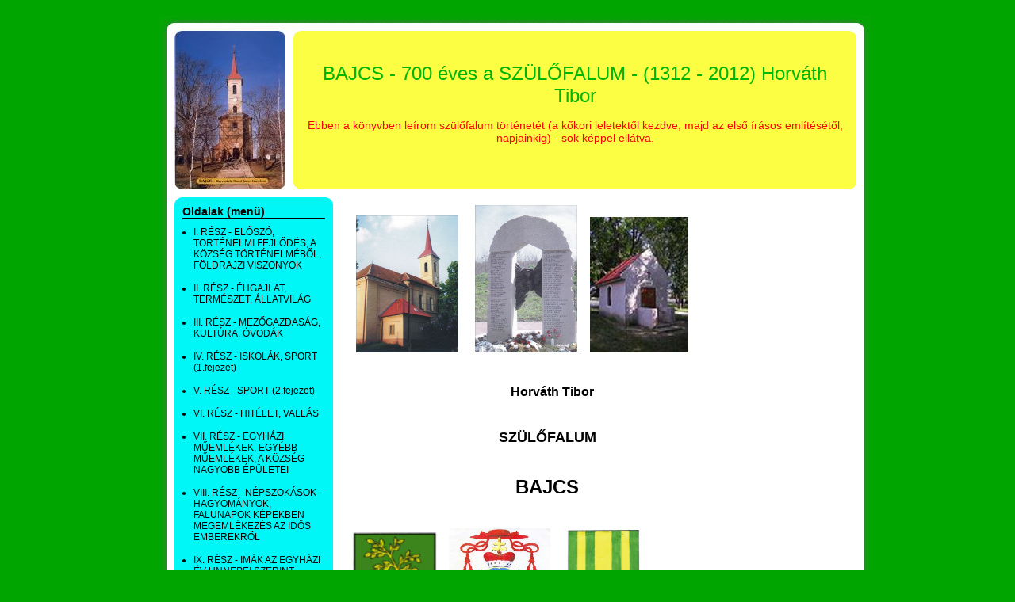

--- FILE ---
content_type: text/html; charset=utf-8
request_url: http://szulofalumbajcs.hupont.hu/
body_size: 17822
content:
<!DOCTYPE html PUBLIC "-//W3C//DTD XHTML 1.0 Transitional//EN" "http://www.w3.org/TR/xhtml1/DTD/xhtml1-transitional.dtd">
<html xmlns="http://www.w3.org/1999/xhtml" xmlns:og="http://opengraphprotocol.org/schema/" xmlns:fb="http://ogp.me/ns/fb#" lang="hu" xml:lang="hu">
<head>

  <title>&#8226; BAJCS - 700 éves a SZÜLŐFALUM  - (1312 - 2012)  Horváth Tibor</title>
  <meta http-equiv="Content-Type" content="text/html; charset=utf-8" />
  <meta http-equiv="content-language" content="hu" />
  <meta name="robots" content="index, follow" />
  <meta name="revisit-after" content="1 days" />
  <meta name="description" content="BAJCS - 700 éves a SZÜLŐFALUM  - (1312 - 2012)  Horváth Tibor - Ebben a könyvben leírom szülőfalum történetét (a kőkori leletektől kezdve, majd az első írásos említésétől, napjainkig) - sok képpel ellátva." />
  <meta property="fb:app_id" content="391129942325337" />
  <meta property="og:title" conttent="I. RÉSZ - ELŐSZÓ, TÖRTÉNELMI FEJLŐDÉS, A KÖZSÉG TÖRTÉNELMÉBŐL, FÖLDRAJZI VISZONYOK" />
  <meta property="og:type" content="article" />
  <meta property="og:url" content="http://szulofalumbajcs.hupont.hu/" />
  <meta property="og:image" content="http://szulofalumbajcs.hupont.hu/felhasznalok_uj/2/0/204339/fejlec/fejleckep.jpg" />
  <meta property="og:site_name" content="HuPont.hu - Ingyenes weblapszerkesztő" />
  <meta property="og:description" content="BAJCS - 700 éves a SZÜLŐFALUM  - (1312 - 2012)  Horváth Tibor - Ebben a könyvben leírom szülőfalum történetét (a kőkori leletektől kezdve, majd az első írásos említésétől, napjainkig) - sok képpel ellátva." />

  <meta name="msvalidate.01" content="3CFB43A62A13FC71E7E0F62682B806AF" />

  <script type="text/javascript" src="https://www.hupont.hu/javascript/jquery-1.7.2.min.js"></script>
  <script type="text/javascript" src="https://www.hupont.hu/javascript/jquery.cookie.js"></script>
  <script type="text/javascript" src="https://www.hupont.hu/javascript/jquery.tipTip.minified.js"></script>
  <script src="https://www.hupont.hu/javascript/javascript.js" type="text/javascript"></script>
  <script src="https://www.hupont.hu/javascript/AC_RunActiveContent.js" type="text/javascript"></script>
  <link rel="shortcut icon" type="image/ico" href="/favicon.ico" />
  <link rel="stylesheet" type="text/css" href="/css/stilus.css?204339" media="all" />
  <!--[if IE]> <link rel="stylesheet" type="text/css" href="/css/stilus_ie.css" media="all" /> <![endif]-->

  <script data-ad-client="ca-pub-6270525616381872" async src="https://pagead2.googlesyndication.com/pagead/js/adsbygoogle.js"></script>
</head>
<body>

<div id="igazitas" class="keskeny">

  <div id="torzs">

<div id="oldal">

  <div id="felso_arnyek"></div>

  <div id="felso_arnyek_bal"></div>
  <div id="felso_keret"></div>
  <div id="felso_arnyek_jobb"></div>
  <div class="clear"></div>
  <div id="kozepso">

    <div id="fejlec_kep"></div>
    <div id="fejlec_szoveg">
      <div id="fejlec_oldal_neve"><h1>BAJCS - 700 éves a SZÜLŐFALUM  - (1312 - 2012)  Horváth Tibor</h1></div>
      <div id="fejlec_oldal_leirasa"><h2>Ebben a könyvben leírom szülőfalum történetét (a kőkori leletektől kezdve, majd az első írásos említésétől, napjainkig) - sok képpel ellátva.</h2></div>
    </div>
    <div class="clear"></div>

    <div id="menu_sav">
      <div id="menu">
        <div id="menu_felso_keret"></div>
        <div id="menu_tartalom">
          <h2>Oldalak (menü)</h2>
          <div id="menupontok"><ul><li><a href="/1/i-resz-eloszo-tortenelmi-fejlodes-a" class="menu">I. RÉSZ - ELŐSZÓ, TÖRTÉNELMI FEJLŐDÉS, A KÖZSÉG TÖRTÉNELMÉBŐL, FÖLDRAJZI VISZONYOK</a></li><li><a href="/3/ii-resz-ehgajlat-termeszet-allatvilag" class="menu">II. RÉSZ - ÉHGAJLAT, TERMÉSZET, ÁLLATVILÁG</a></li><li><a href="/2/iii-resz-mezogazdasag-kultura-ovodak" class="menu">III. RÉSZ - MEZŐGAZDASÁG, KULTÚRA, ÓVODÁK</a></li><li><a href="/4/iv-resz-iskolak-sport-1fejezet" class="menu">IV. RÉSZ - ISKOLÁK, SPORT (1.fejezet)</a></li><li><a href="/5/v-resz-sport-2fejezet" class="menu">V. RÉSZ - SPORT (2.fejezet)</a></li><li><a href="/6/vi-resz-hitelet-vallas" class="menu">VI. RÉSZ - HITÉLET, VALLÁS</a></li><li><a href="/7/vii-resz-egyhazi-muemlekek-egyebb-muemlekek" class="menu">VII. RÉSZ - EGYHÁZI MŰEMLÉKEK, EGYÉBB MŰEMLÉKEK, A KÖZSÉG NAGYOBB ÉPÜLETEI</a></li><li><a href="/8/viii-resz-nepszokasokhagyomanyok-falunapok-kepekben-megemlekezes" class="menu">VIII. RÉSZ - NÉPSZOKÁSOK-HAGYOMÁNYOK, FALUNAPOK KÉPEKBEN MEGEMLÉKEZÉS AZ IDŐS EMBEREKRŐL</a></li><li><a href="/9/ix-resz-imak-az-egyhazi-ev" class="menu">IX. RÉSZ - IMÁK AZ EGYHÁZI ÉV ÜNNEPEI SZERINT</a></li><li><a href="/10/x-resz-kulonfele-imak" class="menu">X. RÉSZ - KÜLÖNFÉLE IMÁK</a></li><li><a href="/11/xi-resz-kepek-kepeslapok-bajcsrol" class="menu">XI. RÉSZ - KÉPEK, KÉPESLAPOK BAJCSRÓL</a></li><li><a href="/12/xii-resz-oneletrajz-befejezes" class="menu">XII. RÉSZ - ÖNÉLETRAJZ, BEFEJEZÉS</a></li><li><a href="/13/xiii-reszide-irhatod-a-weboldalad-uj" class="menu">XIII. RÉSZIde írhatod a weboldalad új lapjának a címét</a></li><!-- google_ad_section_start(weight=ignore) -->
<li class="extra_margo"><a href="https://www.hupont.hu/sajat-honlap-regisztracio" target="_blank" class="menu"><strong>Saját honlap készítés</strong></a><br />Regisztráció</li><li><a href="/szerkesztes" class="menu"><strong>Honlap szerkesztés</strong></a><br />Bejelentkezés</li><li><a href="https://www.hupont.hu/7/weboldal-kategoriak" target="_blank" class="menu"><strong>Weboldal toplisták</strong></a></li><!-- google_ad_section_end -->
</ul></div>
        </div>
        <div id="menu_also_keret"></div>
      </div>
      <div id="hirdetes_bal">
<script async src="https://pagead2.googlesyndication.com/pagead/js/adsbygoogle.js?client=ca-pub-6270525616381872"
     crossorigin="anonymous"></script>
<!-- Hupont 160x600 -->
<ins class="adsbygoogle"
     style="display:inline-block;width:160px;height:600px"
     data-ad-client="ca-pub-6270525616381872"
     data-ad-slot="5169380247"></ins>
<script>
     (adsbygoogle = window.adsbygoogle || []).push({});
</script>
      </div>
      <!-- google_ad_section_start(weight=ignore) -->
        <div id="kereso_doboz"><a href="https://www.hupont.hu/kereso" target="_blank" rel="nofollow"><img src="https://www.hupont.hu/images/kereso_doboz.gif" width="200" height="120" border="0" /></a></div>
        <div id="szabalyserto_felso_keret"></div>
        <div id="szabalyserto_tartalom">
          <h2>Weboldal bejelentése</h2>
          <p>Szabálysértő honlap?<br />Kérünk, jelentsd be!</p>
          <form action="https://www.hupont.hu/bejelentes" method="post" target="_blank">
          <input type="hidden" name="bejelentett_weboldal" value="szulofalumbajcs" style="visibility: hidden;" />
          <select name="bejelentett_problema" class="urlap-select"><option value="0">- Kérünk, válassz -</option><option value="1">Törvénysértő tartalom</option><option value="2">Jogsértő (másolt) tartalom</option><option value="3">Jó ízlést sértő tartalom</option><option value="4">Felnőtt (+18) tartalom</option><option value="5">Szélsőséges, uszító tartalom</option><option value="6">Drog, alkohol, dohány</option><option value="7">Szerencse-játék</option><option value="8">Egyéb szabálysértés</option></select>
          <input type="submit" value="Tovább &raquo;" class="urlap-submit" />
          </form>
          <h2 style="margin-top: 15px;">Ügyfélszolgálat</h2>
          <p style="padding-bottom: 5px; text-align: center;"><a href="https://www.hupont.hu/28/kapcsolat-ugyfelszolgalat" target="_blank" rel="nofollow">HuPont.hu Ügyfélszolgálat</a></p>
        </div>
        <div id="szabalyserto_also_keret"></div>
      <!-- google_ad_section_end -->
    </div>

    <div id="tartalom">

<p style="text-align: justify;">&nbsp;&nbsp; <img title="a_templom_delnyugati_oldalrol_-_nyaron.jpg" src="/felhasznalok_uj/2/0/204339/kepfeltoltes/a_templom_delnyugati_oldalrol_-_nyaron.jpg" alt="a_templom_delnyugati_oldalrol_-_nyaron.jpg" width="129" height="173" border="0" />&nbsp;&nbsp;&nbsp;&nbsp;&nbsp;&nbsp; <img title="i._es_ii._vilaghaborus_emlekmu.jpg" src="/felhasznalok_uj/2/0/204339/kepfeltoltes/i._es_ii._vilaghaborus_emlekmu.jpg" alt="i._es_ii._vilaghaborus_emlekmu.jpg" width="129" height="186" border="0" /> <img title="az_i._es_ii._vilaghaboru_aldozatainak_emlekmuve.jpg" src="/felhasznalok_uj/2/0/204339/kepfeltoltes/az_i._es_ii._vilaghaboru_aldozatainak_emlekmuve.jpg" alt="az_i._es_ii._vilaghaboru_aldozatainak_emlekmuve.jpg" width="1" height="1" border="0" /> &nbsp; &nbsp;<img title="szuz_maria_kapolna_-_elleton.jpg" src="/felhasznalok_uj/2/0/204339/kepfeltoltes/szuz_maria_kapolna_-_elleton.jpg" alt="szuz_maria_kapolna_-_elleton.jpg" width="124" height="171" border="0" /></p>
<p>&nbsp;</p>
<p style="text-align: center;">&nbsp;&nbsp;&nbsp; <strong><span style="font-size: large;"><span style="font-size: medium;">Horv&aacute;th Tibor</span> </span></strong></p>
<p>&nbsp;</p>
<p style="text-align: center;"><span style="font-size: large;"><strong>SZ&Uuml;LŐFALUM</strong></span></p>
<p>&nbsp;</p>
<p style="text-align: center;"><span style="font-size: x-large;"><strong>BAJCS</strong></span></p>
<p>&nbsp;</p>
<p style="text-align: justify;">&nbsp;<img title="80px-bajc-erb.gif" src="/felhasznalok_uj/2/0/204339/kepfeltoltes/80px-bajc-erb.gif" alt="80px-bajc-erb.gif" width="108" height="125" border="0" />&nbsp;&nbsp;&nbsp;&nbsp; <img title="simor_janos_biboros_cimere.jpg" src="/felhasznalok_uj/2/0/204339/kepfeltoltes/simor_janos_biboros_cimere.jpg" alt="simor_janos_biboros_cimere.jpg" width="128" height="129" border="0" />&nbsp; &nbsp;&nbsp; <img title="a_falu_zaszlaja.jpg" src="/felhasznalok_uj/2/0/204339/kepfeltoltes/a_falu_zaszlaja.jpg" alt="a_falu_zaszlaja.jpg" width="101" height="127" border="0" /> &nbsp;&nbsp;&nbsp;&nbsp;&nbsp;&nbsp;&nbsp;&nbsp;&nbsp;&nbsp;&nbsp;&nbsp;&nbsp;&nbsp;&nbsp;&nbsp;&nbsp;&nbsp;&nbsp;&nbsp;&nbsp;&nbsp;&nbsp;&nbsp;&nbsp;&nbsp;</p>
<p>&nbsp;</p>
<p>&nbsp;&nbsp;&nbsp;&nbsp;&nbsp;&nbsp;&nbsp;&nbsp;&nbsp;&nbsp;&nbsp;&nbsp;&nbsp;&nbsp;&nbsp;&nbsp;&nbsp;&nbsp;&nbsp;&nbsp;&nbsp;&nbsp;&nbsp;&nbsp;&nbsp;&nbsp;&nbsp;&nbsp;&nbsp;&nbsp;&nbsp;&nbsp;&nbsp;&nbsp;&nbsp;&nbsp;&nbsp;&nbsp;&nbsp;&nbsp;&nbsp;&nbsp;&nbsp;&nbsp;&nbsp;&nbsp;&nbsp; (1)</p>
<p>------------------------------------------------------------------</p>
<p><span style="font-size: large;"><strong>&nbsp;&nbsp;&nbsp;&nbsp;&nbsp;&nbsp;&nbsp;&nbsp;&nbsp;&nbsp;&nbsp;&nbsp;&nbsp;&nbsp;&nbsp;&nbsp;&nbsp;&nbsp;&nbsp;&nbsp;&nbsp;&nbsp; &nbsp; ELŐSZ&Oacute;</strong></span></p>
<p>&nbsp;</p>
<p style="text-align: justify;">&nbsp;Az emberis&eacute;g ősi v&aacute;gya, hogy minden terv&eacute;t megval&oacute;s&iacute;tson, hogy min&eacute;l jobban ismerje meg k&ouml;rnyezet&eacute;t, &eacute;s őrizze meg munk&aacute;ja &aacute;ltal &eacute;s &eacute;lete sor&aacute;n l&eacute;trehozott kult&uacute;r&aacute;t &eacute;s &eacute;rt&eacute;ket.</p>
<p>&nbsp;</p>
<p><em>&nbsp;&nbsp;&nbsp;&nbsp;&nbsp;&nbsp;&nbsp;&nbsp;&nbsp;&nbsp;&nbsp;&nbsp;&nbsp; " Ez a k&ouml;nyv maradjon meg sz&eacute;p eml&eacute;knek </em></p>
<p><em>&nbsp;&nbsp;&nbsp;&nbsp;&nbsp;&nbsp;&nbsp;&nbsp;&nbsp;&nbsp;&nbsp;&nbsp;&nbsp;&nbsp;&nbsp;&nbsp;&nbsp;&nbsp;&nbsp;&nbsp;&nbsp;&nbsp;&nbsp; gyermekeinknek, unok&aacute;inknak </em></p>
<p style="text-align: justify;"><em>&nbsp;&nbsp;&nbsp;&nbsp;&nbsp;&nbsp;&nbsp;&nbsp;&nbsp;&nbsp;&nbsp;&nbsp;&nbsp;&nbsp;&nbsp;&nbsp;&nbsp;&nbsp;&nbsp;&nbsp;&nbsp;&nbsp;&nbsp; &eacute;s minden kedves olvas&oacute;nak!" </em></p>
<p>&nbsp;</p>
<p style="text-align: justify;"><em>&nbsp;&nbsp;&nbsp;&nbsp;&nbsp;&nbsp;&nbsp;&nbsp;&nbsp;&nbsp;&nbsp;&nbsp;&nbsp;&nbsp;&nbsp;&nbsp;&nbsp;&nbsp;&nbsp;&nbsp;&nbsp;&nbsp; &Aacute;ldom Istent a neh&eacute;zs&eacute;gek&eacute;rt,</em></p>
<p style="text-align: justify;"><em>&nbsp;&nbsp;&nbsp;&nbsp;&nbsp;&nbsp;&nbsp;&nbsp;&nbsp;&nbsp;&nbsp;&nbsp;&nbsp;&nbsp;&nbsp;&nbsp;&nbsp;&nbsp;&nbsp;&nbsp;&nbsp;&nbsp;&nbsp;&nbsp;&nbsp;&nbsp;&nbsp; terhek&eacute;rt, akad&aacute;lyok&eacute;rt </em></p>
<p style="text-align: justify;"><em>&nbsp;&nbsp;&nbsp;&nbsp;&nbsp;&nbsp;&nbsp;&nbsp;&nbsp;&nbsp;&nbsp;&nbsp;&nbsp;&nbsp;&nbsp;&nbsp;&nbsp;&nbsp;&nbsp;&nbsp; mert ezen kereszt&uuml;l tal&aacute;ltam meg </em></p>
<p style="text-align: justify;"><em>&nbsp;&nbsp;&nbsp;&nbsp;&nbsp;&nbsp;&nbsp;&nbsp;&nbsp;&nbsp;&nbsp;&nbsp;&nbsp;&nbsp;&nbsp;&nbsp;&nbsp;&nbsp;&nbsp;&nbsp;&nbsp;&nbsp;&nbsp; magamat &eacute;s az &eacute;n munk&aacute;mat! </em></p>
<p>&nbsp;</p>
<p>&nbsp;&nbsp;&nbsp;&nbsp;&nbsp;&nbsp;&nbsp;&nbsp;&nbsp;&nbsp;&nbsp;&nbsp;&nbsp;&nbsp; "MINDEN SZ&Eacute;P, AMIRE SZERETETTEL N&Eacute;Z&Uuml;NK!"</p>
<p>&nbsp;&nbsp;&nbsp;&nbsp;&nbsp;&nbsp;&nbsp;&nbsp;&nbsp;&nbsp;&nbsp;&nbsp;&nbsp;&nbsp;&nbsp;&nbsp;&nbsp;&nbsp;&nbsp;&nbsp;&nbsp;&nbsp;&nbsp;&nbsp;&nbsp;&nbsp; -AZ EMBER MEGV&Eacute;DI AZT,</p>
<p>&nbsp;&nbsp;&nbsp;&nbsp;&nbsp;&nbsp;&nbsp;&nbsp;&nbsp;&nbsp;&nbsp;&nbsp;&nbsp;&nbsp;&nbsp;&nbsp;&nbsp;&nbsp;&nbsp;&nbsp;&nbsp;&nbsp;&nbsp;&nbsp;&nbsp; AMIT LEGJOBBAN SZERET!</p>
<p>&nbsp;&nbsp;&nbsp;&nbsp;&nbsp;&nbsp;&nbsp;&nbsp;&nbsp;&nbsp;&nbsp;&nbsp;&nbsp;&nbsp;&nbsp;&nbsp;&nbsp;&nbsp;&nbsp;&nbsp; &nbsp; &nbsp; AKI SZERETI SZ&Uuml;LŐFALUJ&Aacute;T,</p>
<p>&nbsp;&nbsp;&nbsp;&nbsp;&nbsp;&nbsp;&nbsp;&nbsp;&nbsp;&nbsp;&nbsp;&nbsp;&nbsp;&nbsp;&nbsp;&nbsp;&nbsp;&nbsp;&nbsp;&nbsp;&nbsp;&nbsp;&nbsp;&nbsp;&nbsp;&nbsp; ROSSZ EMBER NEM LEHET!</p>
<p>&nbsp;&nbsp;&nbsp;&nbsp;&nbsp;&nbsp;&nbsp;&nbsp;&nbsp;&nbsp;&nbsp;&nbsp;&nbsp;&nbsp;&nbsp;&nbsp;&nbsp;&nbsp;&nbsp;&nbsp;&nbsp;&nbsp;&nbsp;&nbsp;&nbsp;&nbsp;&nbsp;&nbsp;&nbsp;&nbsp;&nbsp;&nbsp;&nbsp;&nbsp;&nbsp;&nbsp;&nbsp;&nbsp;&nbsp;&nbsp;&nbsp;&nbsp; (2)</p>
<p>------------------------------------------------------------------</p>
<p>&nbsp;</p>
<p><span style="font-size: medium;"><strong>&nbsp;&nbsp;&nbsp;&nbsp;&nbsp;&nbsp;&nbsp;&nbsp;&nbsp;&nbsp;&nbsp;&nbsp;&nbsp;&nbsp;&nbsp;&nbsp;&nbsp;&nbsp;&nbsp;&nbsp;&nbsp;&nbsp;&nbsp; BAJCS M&Uacute;LTJA</strong></span></p>
<p>&nbsp;</p>
<p style="text-align: center;"><span style="font-size: medium;"><em><strong>Nagy m&uacute;ltja van Bajcsnak, </strong></em></span></p>
<p style="text-align: center;"><span style="font-size: medium;"><em><strong>midőn megfordult itt m&aacute;r </strong></em></span></p>
<p style="text-align: center;"><span style="font-size: medium;"><em><strong>kelta, kv&aacute;d, hun, szl&aacute;v, avar &eacute;s t&ouml;r&ouml;k, </strong></em></span></p>
<p style="text-align: center;"><span style="font-size: medium;"><em><strong>de &uacute;jra ben&eacute;pes&uuml;lt &eacute;s kifejlőd&ouml;tt.</strong></em></span></p>
<p>&nbsp;</p>
<p style="text-align: center;"><span style="font-size: medium;"><em><strong>Kicsi falu az &eacute;n falum, </strong></em></span></p>
<p style="text-align: center;"><span style="font-size: medium;"><em><strong>uralkodik benne a szeretet</strong></em></span></p>
<p style="text-align: center;"><span style="font-size: medium;"><em><strong>dolgos n&eacute;pek lakt&aacute;k &eacute;vsz&aacute;zadokon</strong></em></span></p>
<p style="text-align: center;"><span style="font-size: medium;"><em><strong>kereszt&uuml;l </strong></em></span></p>
<p style="text-align: center;"><span style="font-size: medium;"><em><strong>ez&eacute;rt h&aacute;la nekik &eacute;s tisztelet!</strong></em></span></p>
<p style="text-align: justify;">&nbsp;&nbsp;&nbsp;&nbsp;&nbsp;&nbsp;&nbsp;&nbsp;&nbsp;&nbsp;&nbsp;&nbsp;&nbsp;&nbsp;&nbsp;&nbsp;&nbsp;&nbsp;&nbsp;&nbsp;&nbsp;&nbsp;&nbsp;&nbsp;&nbsp;&nbsp;&nbsp;&nbsp;&nbsp;&nbsp;&nbsp;&nbsp;&nbsp;&nbsp;&nbsp;&nbsp;&nbsp;&nbsp;&nbsp;&nbsp;&nbsp;&nbsp;&nbsp;&nbsp;&nbsp; (3)</p>
<p style="text-align: center;">-------------------------------------------------------------------</p>
<p>&nbsp;</p>
<p style="text-align: center;"><span style="font-size: x-large;"><strong>&nbsp; I. R&Eacute;SZ</strong></span></p>
<p style="text-align: center;">&nbsp;</p>
<p>&nbsp;</p>
<p style="text-align: justify;"><span style="font-size: medium;"><strong>&nbsp;&nbsp;&nbsp;&nbsp;&nbsp;&nbsp;&nbsp;&nbsp;&nbsp;&nbsp;&nbsp;&nbsp;&nbsp;&nbsp; T&Ouml;RT&Eacute;NELMI FEJLŐD&Eacute;S </strong></span></p>
<p style="text-align: justify;"><span style="font-size: medium;"><strong>&nbsp;&nbsp;&nbsp;&nbsp;&nbsp;&nbsp;&nbsp;&nbsp;&nbsp;&nbsp; A K&Ouml;ZS&Eacute;G T&Ouml;RT&Eacute;NELM&Eacute;BŐL </strong></span></p>
<p style="text-align: justify;"><span style="font-size: medium;"><strong>&nbsp;&nbsp;&nbsp;&nbsp;&nbsp; AZ I. &Eacute;S II. VIL&Aacute;GH&Aacute;BOR&Uacute; &Eacute;VEIBEN</strong></span></p>
<p style="text-align: justify;"><span style="font-size: medium;"><strong>&nbsp;&nbsp;&nbsp;&nbsp;&nbsp;&nbsp;&nbsp; A FALU ELSŐ &Iacute;R&Aacute;SOS EML&Iacute;T&Eacute;SE</strong></span></p>
<p style="text-align: justify;"><span style="font-size: medium;"><strong>&nbsp;&nbsp;&nbsp;&nbsp;&nbsp;&nbsp;&nbsp;&nbsp;&nbsp;&nbsp;&nbsp;&nbsp; A LAKOSS&Aacute;G ALAKUL&Aacute;SA</strong></span></p>
<p style="text-align: justify;"><span style="font-size: medium;"><strong>&nbsp;&nbsp;&nbsp;&nbsp;&nbsp;&nbsp;&nbsp;&nbsp;&nbsp;&nbsp;&nbsp;&nbsp;&nbsp;&nbsp;&nbsp;&nbsp;&nbsp;&nbsp; A MAGYARS&Aacute;GR&Oacute;L</strong></span></p>
<p style="text-align: justify;"><span style="font-size: medium;"><strong>&nbsp;&nbsp;&nbsp;&nbsp;&nbsp;&nbsp;&nbsp;&nbsp;&nbsp;&nbsp;&nbsp; VEZET&Eacute;KNEVEK A FALUBAN</strong></span></p>
<p style="text-align: justify;"><span style="font-size: medium;"><strong>&nbsp;&nbsp;&nbsp;&nbsp;&nbsp;&nbsp;&nbsp;&nbsp;&nbsp;&nbsp;&nbsp;&nbsp;&nbsp;&nbsp;&nbsp; F&Ouml;LDRAJZ VISZONYOK</strong></span></p>
<p style="text-align: justify;">------------------------------------------------------------------</p>
<p style="text-align: center;">&nbsp; <strong>T&Ouml;RT&Eacute;NELMI FEJLŐD&Eacute;S</strong></p>
<p style="text-align: justify;">Az &uacute;jkőkorban (neolitikum) i.e. 6000-2900 &eacute;vvel nagy v&aacute;ltoz&aacute;s t&ouml;rt&eacute;nt a lakoss&aacute;g &eacute;let&eacute;ben. A produkt&iacute;v mezőgazdas&aacute;gra val&oacute; &aacute;tt&eacute;r&eacute;s lehetőv&eacute; tette a lakoss&aacute;g hosszabb időre val&oacute; leteleped&eacute;s&eacute;t. &Iacute;gy keletkeztek ter&uuml;let&uuml;nk&ouml;n az első mezőgazdas&aacute;gi telep&uuml;l&eacute;sek. A f&ouml;ld megmunk&aacute;l&aacute;s&aacute;hoz k&uuml;l&ouml;nb&ouml;ző kőszersz&aacute;mokat haszn&aacute;ltak. A magvakat őrlők&ouml;vek seg&iacute;ts&eacute;g&eacute;vel őr&ouml;lt&eacute;k. A telep&uuml;l&eacute;seken &eacute;s a kult&uacute;rg&ouml;dr&ouml;kben tal&aacute;lt &aacute;llatcsont leletek marha,-juh-&eacute;s sert&eacute;s teny&eacute;szt&eacute;sről tan&uacute;skodnak. A f&ouml;ldművelő lakoss&aacute;gnak nem csak a mezőgazdas&aacute;gi term&eacute;kek t&aacute;rol&aacute;s&aacute;ra kellettek az ed&eacute;nyek. A ker&aacute;mia, melyet alakja &eacute;s d&iacute;sz&iacute;t&eacute;se szerint k&uuml;l&ouml;nf&eacute;lek&eacute;pp oszt&aacute;lyozhatunk, egy&uacute;ttal a lakoss&aacute;g &iacute;zl&eacute;s&eacute;t &eacute;s k&eacute;z&uuml;gyess&eacute;g&eacute;t is t&uuml;kr&ouml;zte. Az &uacute;jkőkor felső szakasz&aacute;ban, ter&uuml;let&uuml;nk lakoss&aacute;ga felfedezte a keramika zselizi t&iacute;pus&aacute;t. E kult&uacute;r&aacute;t Bajcson is felt&aacute;rt&aacute;k. A zselizi keramik&aacute;t az &uacute;jkőkor k&eacute;sői szakasz&aacute;ban a lengyeli kult&uacute;ra v&aacute;ltotta fel. E művelts&eacute;g fiatalabb fejlőd&eacute;si foka m&aacute;r a k&eacute;sői kőkor (eneolitikum) kor&aacute;ba tartoznak (i.e. 2900-1900). Az eneolitikum kult&uacute;r&aacute;ja meggyőzően bizony&iacute;tja a patriarch&aacute;lis nemzets&eacute;g &eacute;let&eacute;t. E kor legjelentősebb telep&uuml;l&eacute;sei k&ouml;z&eacute; tartozik a bajcsi telep&uuml;l&eacute;s. Az alf&ouml;ldi telep&uuml;l&eacute;sek elsősorban a foly&oacute;k k&ouml;zel&eacute;ben az &aacute;rad&aacute;sokt&oacute;l mentes, magasabban fekvő r&eacute;szeken alakultak ki. Ilyen telep&uuml;l&eacute;s leleteit t&aacute;rt&aacute;k fel Bajcson. A t&uacute;lvil&aacute;gi &eacute;s lelki &eacute;letről alkotott elk&eacute;pzel&eacute;sekről a temetők adnak k&eacute;pet. A telep&uuml;l&eacute;sen t&ouml;rt&eacute;nő temetkez&eacute;sről tan&uacute;dkodik az a bajcsi lelet, ahol az egykori kemenc&eacute;ben egy nő &eacute;s egy kisl&aacute;ny csontv&aacute;z&aacute;ra bukkantak.</p>
<p style="text-align: justify;">&nbsp; <img title="asatasok_oskori_edenyek.jpg" src="/felhasznalok_uj/2/0/204339/kepfeltoltes/asatasok_oskori_edenyek.jpg" alt="asatasok_oskori_edenyek.jpg" width="262" height="217" border="0" /> &nbsp;&nbsp; <img title="ket_csontvaz.jpg" src="/felhasznalok_uj/2/0/204339/kepfeltoltes/ket_csontvaz.jpg" alt="ket_csontvaz.jpg" width="169" height="279" border="0" />&nbsp;&nbsp;&nbsp;&nbsp;&nbsp;&nbsp;&nbsp;&nbsp;&nbsp;&nbsp;&nbsp;&nbsp;&nbsp;&nbsp;&nbsp;&nbsp;&nbsp;&nbsp;&nbsp;&nbsp;&nbsp;&nbsp;&nbsp;&nbsp;&nbsp;&nbsp;&nbsp; &nbsp; &nbsp; &nbsp; &nbsp; &nbsp; &nbsp; &nbsp; &nbsp; &nbsp; &nbsp; &nbsp; &nbsp; &nbsp; &nbsp; &nbsp; &nbsp; &nbsp;&nbsp;</p>
<p style="text-align: justify;"><em>&nbsp;&nbsp;&nbsp;&nbsp; &nbsp; &nbsp;&nbsp; 1.a) Őskori ed&eacute;nyek&nbsp;&nbsp;&nbsp;&nbsp;&nbsp;&nbsp;&nbsp;&nbsp;&nbsp;&nbsp;&nbsp;&nbsp;&nbsp;&nbsp;&nbsp;&nbsp;&nbsp;&nbsp;&nbsp;&nbsp;&nbsp;&nbsp; 1.b)Csontv&aacute;z leletek </em></p>
<p>&nbsp;</p>
<p>&nbsp;&nbsp;&nbsp;&nbsp;&nbsp;&nbsp;&nbsp;&nbsp;&nbsp;&nbsp;&nbsp;&nbsp;&nbsp;&nbsp;&nbsp;&nbsp;&nbsp;&nbsp;&nbsp;&nbsp;&nbsp;&nbsp;&nbsp;&nbsp;&nbsp;&nbsp;&nbsp;&nbsp;&nbsp;&nbsp;&nbsp;&nbsp;&nbsp;&nbsp;&nbsp;&nbsp;&nbsp;&nbsp;&nbsp;&nbsp;&nbsp;&nbsp; (4)</p>
<p>-----------------------------------------------------------------</p>
<p style="text-align: justify;">Ugyanezen a telep&uuml;l&eacute;sen tal&aacute;ltak egy szarvasmarha-s&iacute;rt, ami a h&aacute;zi&aacute;llatok ir&aacute;nt &eacute;rzett fokozott tisztelet megnyilv&aacute;nul&aacute;s&aacute;r&oacute;l tan&uacute;skodik. Ennek gy&ouml;kerei m&eacute;g az &aacute;llatok meghonos&iacute;t&aacute;s&aacute;nak kezdet&eacute;ig ny&uacute;lik vissza. Az eneolitikummal v&eacute;get&eacute;r a kőkor hosszan tart&oacute; fejlőd&eacute;se. Az i.e. 2. &eacute;vezredben K&ouml;z&eacute;p-Eur&oacute;p&aacute;ban megjelennek a bronzkor első kult&uacute;rcsoportjai. A bronzkor korai szakasz&aacute;ban erős d&eacute;li hat&aacute;s eredm&eacute;nyek&eacute;pp, ter&uuml;let&uuml;nk&ouml;n kialakult az &oacute;gyallai csoport &ouml;n&aacute;ll&oacute; művelts&eacute;ge. E&nbsp; művelts&eacute;g rendszeres felt&aacute;r&aacute;s&aacute;t mindeddig nem v&eacute;gezt&eacute;k el. Az akkori anyagi &eacute;s r&eacute;szben szoci&aacute;lis viszonyokr&oacute;l az &Oacute;gyall&aacute;n, Naszvadon &eacute;s Bajcson felt&aacute;rt temetők leletei alapj&aacute;n k&ouml;vetkeztethet&uuml;nk. A ker&aacute;mi&aacute;ban megjelennek a saj&aacute;t kors&oacute;k, a maguk g&ouml;mb&ouml;lyű als&oacute; &eacute;s t&ouml;lcs&eacute;r alak&uacute; felső r&eacute;sz&eacute;vel. A kors&oacute;kat hornyolt vonalakkal d&iacute;sz&iacute;tett&eacute;k, melyek feh&eacute;r anyaggal voltak kit&ouml;ltve. A bronzleleteket a tűk, kark&ouml;tők, nyakl&aacute;ncok &eacute;s bronztőr&ouml;k k&eacute;pezt&eacute;k. A bronzkorszak k&eacute;sői szakasza a bronzipar termel&eacute;s&eacute;nek cs&uacute;cspontj&aacute;t jelenti, ez kb.(i.e.1250-700). Az ehhez sz&uuml;ks&eacute;ges rezet az &Eacute;szaki K&aacute;rp&aacute;tok &eacute;s K&ouml;z&eacute;p-Szlov&aacute;kia r&eacute;zlelő helyei szolg&aacute;ltatt&aacute;k. Ter&uuml;let&uuml;nk&ouml;n ezt a kort a valeticei n&eacute;p kult&uacute;r&aacute;j&aacute;nak fiatalabb foka k&eacute;pezi, amikor kialakult a het&eacute;nyi t&iacute;pus. Az anyagi kult&uacute;ra bizony&iacute;t&eacute;kait a gazdag het&eacute;nyi hamvvedres temető szolg&aacute;ltatta, ahol val&oacute;sz&iacute;nűleg hosszabb ideig n&eacute;h&aacute;ny nemzed&eacute;k temetkezett. A hamvvedres temető fontoss&aacute;g&aacute;t a gazdag ker&aacute;miai &eacute;s bronzleleteken k&iacute;v&uuml;l m&eacute;g az a t&eacute;ny is kiemeli, hogy a temetőben kb. 1000 s&iacute;r volt. E kult&uacute;ra telep&uuml;l&eacute;seit felt&aacute;rt&aacute;k Szentp&eacute;teren &eacute;s Bajcson is.</p>
<p>&nbsp;</p>
<p style="text-align: justify;"><em><strong>&nbsp; &nbsp; &nbsp; &nbsp; &nbsp; &nbsp; &nbsp;&nbsp; &nbsp; &nbsp;&nbsp;&nbsp; </strong></em><img title="1-bronzekszerek.jpg" src="/felhasznalok_uj/2/0/204339/kepfeltoltes/1-bronzekszerek.jpg" alt="1-bronzekszerek.jpg" width="258" height="248" border="0" /></p>
<p>&nbsp;&nbsp;&nbsp;&nbsp;&nbsp;&nbsp;&nbsp;&nbsp;&nbsp;&nbsp;&nbsp;&nbsp;&nbsp;&nbsp;&nbsp;&nbsp;&nbsp;&nbsp;&nbsp;&nbsp;&nbsp;&nbsp;&nbsp;&nbsp;&nbsp;&nbsp;&nbsp;&nbsp;&nbsp;&nbsp;&nbsp;&nbsp;&nbsp;&nbsp; <em>2. Bronz &eacute;kszerek</em>&nbsp;</p>
<p>&nbsp;&nbsp;&nbsp;&nbsp;&nbsp;&nbsp;&nbsp;&nbsp;&nbsp;&nbsp;&nbsp;&nbsp;&nbsp;&nbsp;&nbsp;&nbsp;&nbsp;&nbsp;&nbsp;&nbsp;&nbsp;&nbsp;&nbsp;&nbsp;&nbsp;&nbsp;&nbsp;&nbsp;&nbsp;&nbsp;&nbsp;&nbsp;&nbsp;&nbsp;&nbsp;&nbsp;&nbsp;&nbsp;&nbsp;&nbsp;&nbsp;&nbsp; (5)</p>
<p>-----------------------------------------------------------------</p>
<p style="text-align: justify;">A bronzkor k&eacute;sői szakasz&aacute;nak hamvvedres kult&uacute;r&aacute;ja a bronzkori civiliz&aacute;ci&oacute; betetőz&eacute;s&eacute;t jelenti, mely k&eacute;szen &aacute;ll az &uacute;j v&iacute;vm&aacute;ny - a vaskor - fogad&aacute;s&aacute;ra. Az &uacute;j f&eacute;m megismer&eacute;se &eacute;s feldolgoz&aacute;sa, lehetőv&eacute; tette a termel&eacute;si eszk&ouml;z&ouml;k gyorsabb fejlőd&eacute;s&eacute;t, t&ouml;k&eacute;letes&iacute;t&eacute;s&eacute;t. Azon nemzets&eacute;gi csoportok &ouml;sszekov&aacute;csol&oacute;d&aacute;s&aacute;nak kora ez, melyek a k&uuml;l&ouml;nb&ouml;ző r&eacute;g&eacute;szeti kult&uacute;r&aacute;k elnevez&eacute;sei m&ouml;g&ouml;tt ma m&eacute;g a n&eacute;vtelens&eacute;g hom&aacute;ly&aacute;ban rejtőznek.</p>
<p>&nbsp; &nbsp; &nbsp; &nbsp; &nbsp; <img title="2-vaskori_vaza.jpg" src="/felhasznalok_uj/2/0/204339/kepfeltoltes/2-vaskori_vaza.jpg" alt="2-vaskori_vaza.jpg" width="365" height="381" /></p>
<p>&nbsp;&nbsp;&nbsp;&nbsp;&nbsp;&nbsp;&nbsp;&nbsp;&nbsp;&nbsp;&nbsp;&nbsp;&nbsp;&nbsp;&nbsp;&nbsp;&nbsp;&nbsp;&nbsp;&nbsp;&nbsp;&nbsp;&nbsp;&nbsp;&nbsp; <em>3. Vaskori lencse alak&uacute; v&aacute;za</em></p>
<p>&nbsp;</p>
<p style="text-align: justify;">&nbsp;Az i.e. IV. sz&aacute;zadban kelta t&ouml;rzsek telepedtek le a szlov&aacute;kiai Duna ment&eacute;n. A kelt&aacute;k bej&ouml;vetele jelentős fordulatot jelentett ter&uuml;let&uuml;nk őskori fejlőd&eacute;s&eacute;ben. A kelta termel&eacute;s &eacute;s a k&eacute;zművess&eacute;g fejlőd&eacute;s&eacute;nek alapja a vas - vas&eacute;rcből val&oacute; kiolvaszt&aacute;s&aacute;nak ismerete volt. A k&eacute;zműves foglalkoz&aacute;sok m&ouml;g&ouml;tt előkelő helyet foglalt el a kov&aacute;cs, -f&eacute;m&ouml;ntő, -fazekas mesters&eacute;g. A mezőgazdas&aacute;gban a kelt&aacute;k m&aacute;r &aacute;tt&eacute;rtek az igazi sz&aacute;nt&oacute;f&ouml;ldi gazd&aacute;lkod&aacute;sra. Megismer&eacute;s&uuml;k szempontj&aacute;b&oacute;l fontosak a telep&uuml;l&eacute;seik &eacute;s temetőik felt&aacute;r&aacute;sai. A hajl&eacute;kot k&eacute;pző 3 x 5 m&eacute;ter m&eacute;retű f&ouml;ldalatti kunyh&oacute; t&eacute;glalap alak&uacute; volt, s nyeregtetővel volt befedve. Ilyen telep&uuml;l&eacute;s-maradv&aacute;nyokat is t&aacute;rtak fel Bajcson. Sűrűn lakotts&aacute;gr&oacute;l tan&uacute;skodnak az Izs&aacute;n, Martoson, Bajcson, Bagot&aacute;n, Szentp&eacute;teren, Tanyon, Gell&eacute;ren, Het&eacute;nyen &eacute;s &Oacute;gyall&aacute;n felt&aacute;rt temetők. A n&eacute;pv&aacute;ndorl&aacute;s kor&aacute;ban, azaz megk&ouml;zel&iacute;tőleg az V. sz&aacute;zadban ter&uuml;let&uuml;nk&ouml;n k&uuml;l&ouml;nf&eacute;le t&ouml;rzsek fordultak meg. Gyors v&aacute;ltoz&aacute;sukr&oacute;l a kev&eacute;s leletanyag is tan&uacute;skodik. Ez az időszak a gazdas&aacute;g r&eacute;gi form&aacute;inak &eacute;s a t&ouml;zsi berendezked&eacute;s felboml&aacute;s&aacute;nak időszaka volt. Az V. sz&aacute;zad elej&eacute;n a n&eacute;pv&aacute;ndorl&aacute;s kor&aacute;ban a kv&aacute;dokon k&iacute;v&uuml;l m&eacute;g m&aacute;s germ&aacute;n t&ouml;rzsek is jelentős szerepet j&aacute;tszottak: a vand&aacute;lok, a gepid&aacute;k a longob&aacute;rdok, de ezekről nagyon kev&eacute;s lelet ker&uuml;lt elő. Az V. sz&aacute;zad m&aacute;sodik fel&eacute;ben kelet felől a hunok t&ouml;rtek be a K&aacute;rp&aacute;t-medenc&eacute;be. A VI. sz&aacute;zad elej&eacute;n a szl&aacute;vok kezdik meg leteleped&eacute;s&uuml;ket, elfoglalva a foly&oacute; v&ouml;lgyeket &eacute;s a hegyvid&eacute;keket. 586-ban az avarok t&ouml;rnek be a K&aacute;rp&aacute;t-medenc&eacute;be. A temetők tan&uacute;s&aacute;ga szerint b&eacute;k&eacute;ben &eacute;s szoros kapcsolatban &eacute;ltek a szl&aacute;vokkal, k&ouml;lcs&ouml;n&ouml;sen &aacute;tv&eacute;ve egym&aacute;s kult&uacute;r&aacute;j&aacute;nak legl&eacute;nyegesebb elemeit. A megerős&ouml;dő szl&aacute;v t&ouml;rzsek fokozatosan vezető szerephez jutottak, s a IX.sz&aacute;zad elej&eacute;n l&eacute;trehozt&aacute;k a Nagymorva fejedelems&eacute;get. A IX. sz&aacute;zad v&eacute;g&eacute;n a honfoglal&oacute; magyar t&ouml;rzsek hatalm&aacute;ba ker&uuml;lt&uuml;nk. A kereszt&eacute;nys&eacute;g egyre erős&ouml;dő hat&aacute;s&aacute;ra &eacute;s nyom&aacute;s&aacute;ra a s&iacute;rokb&oacute;l fokozatosan kiszorultak a s&iacute;rmell&eacute;kletek. N&eacute;h&aacute;ny telep&uuml;l&eacute;s lak&oacute;i k&ouml;z&ouml;sen templomot &eacute;p&iacute;tettek, s m&aacute;r a XII. sz&aacute;zadt&oacute;l kezdve a halottakat a templom k&ouml;r&uuml;l temett&eacute;k el. Bajcs mellett, Farkasd puszta t&eacute;rs&eacute;g&eacute;ben vast&aacute;rgyakat tal&aacute;ltak a XI.-XIII. sz&aacute;zadb&oacute;l, &eacute;s egy XII. sz&aacute;zadbeli lerombolt rom&aacute;nkori templom maradv&aacute;nyai is előker&uuml;ltek. Korai k&ouml;z&eacute;pkori telep&uuml;l&eacute;seink &eacute;let&eacute;t r&eacute;g&eacute;szetileg t&ouml;bbnyire a XIII.&nbsp; sz&aacute;zad v&eacute;g&eacute;ig tudjuk k&ouml;vetni. Ebben az időben ugyanis a telep&uuml;l&eacute;sek t&ouml;bbs&eacute;ge megszűnik egyr&eacute;szt a tat&aacute;rj&aacute;r&aacute;s k&ouml;vetkezt&eacute;ben,m&aacute;sr&eacute;szt tűzv&eacute;sz,vagy j&aacute;rv&aacute;ny miatt.</p>
<p style="text-align: justify;">&nbsp;&nbsp;&nbsp;&nbsp;&nbsp;&nbsp;&nbsp;&nbsp;&nbsp;&nbsp;&nbsp;&nbsp;&nbsp;&nbsp;&nbsp;&nbsp;&nbsp;&nbsp;&nbsp;&nbsp;&nbsp;&nbsp;&nbsp;&nbsp;&nbsp;&nbsp;&nbsp;&nbsp;&nbsp;&nbsp;&nbsp;&nbsp;&nbsp;&nbsp;&nbsp;&nbsp;&nbsp;&nbsp;&nbsp;&nbsp;&nbsp;&nbsp;&nbsp; (6)</p>
<p style="text-align: justify;">-----------------------------------------------------------------</p>
<p style="text-align: justify;">&nbsp;&nbsp;&nbsp;&nbsp;&nbsp;&nbsp;&nbsp;&nbsp;&nbsp;&nbsp;&nbsp;&nbsp;&nbsp;&nbsp;&nbsp;&nbsp;&nbsp;&nbsp;&nbsp;&nbsp;&nbsp;&nbsp; <span style="font-size: medium;"><strong><span style="font-size: small;">A K&Ouml;ZS&Eacute;G T&Ouml;RT&Eacute;NELM&Eacute;BŐL</span> </strong></span></p>
<p>&nbsp;</p>
<p style="text-align: justify;">Bajcs az esztergomi hercegpr&iacute;m&aacute;s legr&eacute;gibb birtokai k&ouml;z&eacute; tartozott. Egy r&eacute;gebbi telep&uuml;l&eacute;sből fejlőd&ouml;tt ki &eacute;s első &iacute;zben, 1312-ben eml&iacute;tik "Possessio Archiepiscopalis Boych"-k&eacute;nt, amikor Cs&aacute;k M&aacute;t&eacute; zsoldosainak parancsnoka, Chellus katon&aacute;ival elfoglalta, ak&aacute;rcsak az esztergomi &eacute;rsek k&ouml;rny&eacute;kbeli birtokait is, ami ellen az &eacute;rsek a kir&aacute;lyn&aacute;l panaszt tett. K&eacute;sőbb a k&ouml;zs&eacute;g visszaker&uuml;lt az &eacute;rsek kez&eacute;re. 1332-ben a falut &uacute;gy jegyzik, hogy "Jo. Sac. Thome de Boyg", amelyből hat pap a Szent Tam&aacute;snak szentelt ekl&eacute;zsi&aacute;b&oacute;l p&aacute;pai tizedet fizetett. 1404-ben a k&ouml;zs&eacute;get "Possessio /Archiepiscopi/ Baychy" n&eacute;ven elm&iacute;tik. A XVI. sz&aacute;zadt&oacute;l az &eacute;rsek a k&ouml;zs&eacute;get b&eacute;rbe adta. Az 1550-1554-es &eacute;vekből megmaradt az esztergomi &eacute;rsek itteni nemeseinek &ouml;ssze&iacute;r&aacute;sa. Az elvesztett moh&aacute;csi csata ut&aacute;n Magyarorsz&aacute;gon jelentősen cs&ouml;kkent a vil&aacute;gi &eacute;s az egyh&aacute;zi hatalom &eacute;s az orsz&aacute;g nagy r&eacute;sz&eacute;t hossz&uacute; időkre a t&ouml;r&ouml;k&ouml;k sz&aacute;llt&aacute;k meg. Nem csoda, hogy az eg&eacute;sz orsz&aacute;gban a protest&aacute;ns egyh&aacute;z tan&iacute;t&aacute;sa kezdett elterjedni m&eacute;g az esztergomi &eacute;rsek birtokain is. Az 1561-1562-es Ol&aacute;h-f&eacute;le vizit&aacute;ci&oacute;ban feljegyezt&eacute;k, hogy Kom&aacute;rom megye 29 pl&eacute;b&aacute;ni&aacute;j&aacute;n nem volt pap &eacute;s k&ouml;zt&uuml;k Bajcsot is eml&iacute;tik. 1590 k&ouml;r&uuml;l Bajcs lakosai&nbsp; panaszt tesznek, hogy Kom&aacute;rom v&aacute;rkapit&aacute;nya, P&aacute;lffy Mikl&oacute;s erőszakkal elvette legelőiket. 1626-ban az egyik helyi f&ouml;ldes&uacute;r, Bajcsy Istv&aacute;n a saj&aacute;t birtokr&eacute;szeit eladta az esztergomi k&aacute;ptalan elől, Szalay Andr&aacute;snak. A protest&aacute;ns egyh&aacute;z tanai gy&ouml;keret eresztettek Bajcson is. 1634-ben elkergettek innen egy protest&aacute;ns pr&eacute;dik&aacute;tort. K&eacute;sőbb 1650-ben nem jegyezte fel az alisp&aacute;n a reform&aacute;tus templom &eacute;p&iacute;tkez&eacute;si hely&eacute;t, valamint a paplakot &eacute;s az iskol&aacute;t, b&aacute;r ez a k&ouml;teless&eacute;ge volt. Ak&aacute;rcsak a t&ouml;bbi k&ouml;zs&eacute;gekben, itt sem volt reform&aacute;tus pap, de a reform&aacute;tusokat arra k&eacute;nyszer&iacute;tett&eacute;k, hogy ők is fizess&eacute;k a katolikus papot. Az 1652-es &ouml;ssze&iacute;r&aacute;sban m&aacute;r Bajcson is feljegyezt&eacute;k a reform&aacute;tus hitk&ouml;zs&eacute;get. 1663-ban a t&ouml;r&ouml;k&ouml;k megsz&aacute;llt&aacute;k az &eacute;rsek&uacute;jv&aacute;ri erőd&ouml;t &eacute;s &iacute;gy a k&ouml;zs&eacute;gnek vesz&eacute;lyes szomsz&eacute;dja lett.</p>
<p>&nbsp;</p>
<p style="text-align: justify;">&nbsp;<img title="3-torok_fegyverek.jpg" src="/felhasznalok_uj/2/0/204339/kepfeltoltes/3-torok_fegyverek.jpg" alt="3-torok_fegyverek.jpg" width="447" height="214" border="0" /></p>
<p style="text-align: justify;">&nbsp;&nbsp;&nbsp;&nbsp;&nbsp;&nbsp;&nbsp;&nbsp;&nbsp;&nbsp;&nbsp;&nbsp;&nbsp;&nbsp;&nbsp;&nbsp;&nbsp;&nbsp;&nbsp;&nbsp;&nbsp;&nbsp;&nbsp;&nbsp;&nbsp;&nbsp;&nbsp;&nbsp;&nbsp;&nbsp;&nbsp;&nbsp; <em>4. T&ouml;r&ouml;k fegyverek</em></p>
<p>&nbsp;&nbsp;&nbsp;&nbsp;&nbsp;&nbsp;&nbsp;&nbsp;&nbsp;&nbsp;&nbsp;&nbsp;&nbsp;&nbsp;&nbsp;&nbsp;&nbsp;&nbsp;&nbsp;&nbsp;&nbsp;&nbsp;&nbsp;&nbsp;&nbsp;&nbsp;&nbsp;&nbsp;&nbsp;&nbsp;&nbsp;&nbsp;&nbsp;&nbsp;&nbsp;&nbsp;&nbsp;&nbsp;&nbsp;&nbsp;&nbsp;&nbsp;&nbsp; (7)</p>
<p>------------------------------------------------------------------</p>
<p style="text-align: justify;">A t&ouml;r&ouml;k ad&oacute;fizetők &ouml;ssze&iacute;r&aacute;sa szerint 1664-ben 49 ad&oacute;k&ouml;teles h&aacute;ztart&aacute;sa &eacute;s 60 ad&oacute;fizető polg&aacute;ra volt a telep&uuml;l&eacute;snek: <em>(Harcsa Andr&aacute;s, Kov&aacute;cs P&aacute;l, -fia Miska leg&eacute;ny, G&uacute;cs&aacute;r Ferenc, Ver&ouml;s Mih&aacute;l, Pap Istv&aacute;n,-fia J&aacute;nos, Harcsa Pet&ouml;r, K&uacute;di M&aacute;rton, -fia Ist&oacute;k leg&eacute;ny, Vermes Mikl&oacute;s, Lengyel Mikl&oacute;s, Kiss J&aacute;nos, Barci Mih&aacute;l, M&oacute;roc Gy&ouml;rgy, Harcsa Andr&aacute;s, T&oacute;th Andr&aacute;s, Tar J&aacute;nos, &Aacute;goston Andr&aacute;s, Torma Mih&aacute;l, Szőcs Mih&aacute;l,-fia Jancsi leg&eacute;ny, Horv&aacute;t J&aacute;nos, Lesi M&aacute;rton, Juh&aacute;sz Mih&aacute;l, Sz&iacute;j M&aacute;rton, Tak&aacute;cs Andr&aacute;s, Kis Istv&aacute;n,-fia Ferk&oacute; leg&eacute;ny, T&oacute;th Gy&ouml;rgy, Kov&aacute;cs J&aacute;nos, B&oacute;dis Andr&aacute;s, Bar&aacute;di Gy&ouml;rgy, Szab&oacute; J&aacute;nos leg&eacute;ny, Varga J&aacute;nos, Cserebő Mih&aacute;l, &Aacute;goston Bal&aacute;s, Kov&aacute;cs J&aacute;nos, T&oacute;th Gyurka, Buda Gyurka, Szarka Gadzi leg&eacute;ny, Bajcsi Ist&oacute;k, Kőr&ouml;s Miska leg&eacute;ny, Varga Ist&oacute;k leg&eacute;ny, Kecsk&eacute;s M&aacute;t&eacute;, Szabad Ist&oacute;k, Kulacs Ferenc, L&oacute;ti Istv&aacute;n, Korencsi Andr&aacute;s, S&oacute;s Tam&aacute;s, Sz&eacute;n&aacute;si Gy&ouml;rgy, Lesi B&aacute;lind, Csemez Andr&aacute;s, -fia Gergő leg&eacute;ny, Harcsa Tam&aacute;s, T&oacute;t Mikl&oacute;s, Sz&aacute;nt&oacute; Andr&aacute;s &eacute;s Vida Ferenc leg&eacute;ny.</em></p>
<p style="text-align: justify;">A lakoss&aacute;g &ouml;sszesen 15 890 akcse ad&oacute;t fizetett, ami t&ouml;bb volt, mint amennyit sok k&ouml;rnyező falu fizetett, (Nagyg&uacute;ta, Kolta, Kamocsa, &Iacute;mely, teh&aacute;t Bajcs n&eacute;pes falu volt. Tizedet fizettek b&uacute;z&aacute;b&oacute;l, a m&eacute;hkapt&aacute;rok ut&aacute;n, lencs&eacute;ből &eacute;s kenderből, de be van &iacute;rva egy k&eacute;tszeres tized is. Ad&oacute;t csősz&eacute;rt kellett fizetni&uuml;k, tov&aacute;bb&aacute; legelő&eacute;rt, birk&aacute;&eacute;rt, hord&oacute;&eacute;rt. menyasszony&eacute;rt, b&iacute;r&aacute;skod&aacute;s&eacute;rt, a f&ouml;ld haszn&aacute;lat&aacute;&eacute;rt, sert&eacute;s&eacute;rt, f&aacute;&eacute;rt &eacute;s sz&eacute;n&aacute;&eacute;rt. Egysz&oacute;val minden&eacute;rt fizetni&uuml;k kellett. 1672. febru&aacute;r 25-&eacute;n <em>Szelepcs&eacute;nyi Gy&ouml;rgy&nbsp; </em>&eacute;rsek megparancsolta&nbsp; a kom&aacute;romi v&aacute;rkapit&aacute;nynak,<em> Mahol&aacute;nyinak,</em> hogy az &eacute;rseki birtokr&oacute;l kergesse el a reform&aacute;tus papokat. Abban az időben <em>&Uuml;rm&eacute;nyi L&aacute;szl&oacute;</em> volt az itteni reform&aacute;tus lelk&eacute;sz. Az utols&oacute; t&ouml;r&ouml;k harcok idej&eacute;n az &eacute;rsek&uacute;jv&aacute;ri erőd ostrom&aacute;n&aacute;l 1685-ben Bajcs, mint k&ouml;zs&eacute;g megszűnt, az &iacute;melyi hat&aacute;rhoz csatolt&aacute;k. 1699. &aacute;prilis 15-&eacute;n <em>Kollonics Lip&oacute;t </em>&eacute;rsek <em>Timon J&aacute;nosnak </em>adom&aacute;nyozta hűs&eacute;ges szolg&aacute;lat&aacute;&eacute;rt a bajcsi kataszterhez tartoz&oacute; h&aacute;rom f&ouml;ldter&uuml;letet, amelyek az <em>Oszvald </em>rokon hal&aacute;la ut&aacute;n ker&uuml;ltek az &eacute;rseks&eacute;g birtok&aacute;ba. Megkapta a lepusztult &iacute;melyi k&uacute;ria f&ouml;ldter&uuml;let&eacute;t is. Hal&aacute;la ut&aacute;n, vagy lemond&aacute;sa eset&eacute;n ezeket a f&ouml;ldeket a b&aacute;tyja Istv&aacute;n, vagy ennek &ouml;r&ouml;k&ouml;sei P&aacute;l &eacute;s Gy&ouml;rgy kapt&aacute;k volna meg. A falu hat&aacute;r&aacute;nak egy r&eacute;sz&eacute;t m&aacute;ig TIMON f&ouml;ldj&eacute;nek h&iacute;vj&aacute;k. Az 1780. m&aacute;jus elsejei kanonoki vizit&aacute;ci&oacute;b&oacute;l megtudjuk, hogy az &iacute;melyi templomnak volt vet&eacute;sre alkalmas f&ouml;ldje Bajcson is.</p>
<p style="text-align: justify;">&nbsp;&nbsp;&nbsp;&nbsp;&nbsp;&nbsp;&nbsp;&nbsp;&nbsp;&nbsp;&nbsp;&nbsp;&nbsp;&nbsp;&nbsp;&nbsp;&nbsp;&nbsp;&nbsp;&nbsp;&nbsp;&nbsp;&nbsp;&nbsp;&nbsp;&nbsp;&nbsp;&nbsp;&nbsp;&nbsp;&nbsp;&nbsp;&nbsp;&nbsp;&nbsp;&nbsp;&nbsp;&nbsp;&nbsp;&nbsp;&nbsp;&nbsp;&nbsp; (8)</p>
<p style="text-align: justify;">------------------------------------------------------------------</p>
<p style="text-align: justify;">Bajcs t&ouml;rt&eacute;nelm&eacute;nek &uacute;j fejezete<em> <strong>BATTHY&Aacute;NY</strong> <strong>J&oacute;zsef</strong> </em>hercegpr&iacute;m&aacute;ssal kezdődik, aki lecsapoltatta az itteni kiterjedt mocsarakat &eacute;s fel&eacute;p&iacute;ttette az &uacute;j utat.</p>
<p style="text-align: justify;"><img title="batthyany_jozsef.jpg" src="/felhasznalok_uj/2/0/204339/kepfeltoltes/batthyany_jozsef.jpg" alt="batthyany_jozsef.jpg" width="471" height="741" border="0" /></p>
<p>&nbsp;&nbsp; &nbsp; &nbsp; &nbsp; &nbsp; &nbsp; &nbsp; &nbsp; &nbsp; &nbsp; &nbsp; &nbsp; &nbsp; &nbsp; <em>8. Batthy&aacute;ny J&oacute;zsef - &eacute;rsek</em></p>
<p>&nbsp;&nbsp;&nbsp;&nbsp;&nbsp;&nbsp;&nbsp;&nbsp;&nbsp;&nbsp;&nbsp;&nbsp;&nbsp;&nbsp;&nbsp;&nbsp;&nbsp;&nbsp;&nbsp;&nbsp;&nbsp;&nbsp;&nbsp;&nbsp;&nbsp;&nbsp;&nbsp;&nbsp;&nbsp;&nbsp;&nbsp;&nbsp;&nbsp;&nbsp;&nbsp;&nbsp;&nbsp;&nbsp;&nbsp;&nbsp;&nbsp;&nbsp;&nbsp;&nbsp; (9)</p>
<p>-------------------------------------------------------------------</p>
<p>1790-ben fel&eacute;p&iacute;ttette saj&aacute;t sz&uuml;ks&eacute;gleteire a klasszicista ny&aacute;ri kast&eacute;lyt kis majors&aacute;ggal, amellyel a telep&uuml;l&eacute;s fontoss&aacute;got nyert.</p>
<p>&nbsp;&nbsp;&nbsp;&nbsp;&nbsp;&nbsp;&nbsp;&nbsp;&nbsp;&nbsp;&nbsp;&nbsp;&nbsp;&nbsp;&nbsp;&nbsp;&nbsp;&nbsp;&nbsp;&nbsp;&nbsp;&nbsp;&nbsp; <img title="batthyany_kastelya_-_vazlatrajz.jpg" src="/felhasznalok_uj/2/0/204339/kepfeltoltes/batthyany_kastelya_-_vazlatrajz.jpg" alt="batthyany_kastelya_-_vazlatrajz.jpg" width="267" height="197" border="0" />&nbsp;</p>
<p><em>&nbsp;&nbsp;&nbsp;&nbsp;&nbsp;&nbsp;&nbsp;&nbsp;&nbsp;&nbsp;&nbsp;&nbsp;&nbsp;&nbsp;&nbsp;&nbsp;&nbsp;&nbsp;&nbsp;&nbsp;&nbsp;&nbsp;&nbsp;&nbsp; 9. Batthy&aacute;ny &eacute;rsek ny&aacute;ri kast&eacute;lya</em></p>
<p style="text-align: justify;">Csak a XIX. sz&aacute;zad elej&eacute;n nőtt meg Bajcs jelentős&eacute;ge &eacute;s fokozatosan Kom&aacute;rom megye &eacute;rseki birtokainak sz&eacute;khely&eacute;v&eacute; v&aacute;lik.</p>
<p style="text-align: justify;">M&aacute;r 1831-ben &aacute;ll itt templom, amelyet Batthy&aacute;ny &eacute;rsek ny&aacute;ri kast&eacute;ly&aacute;b&oacute;l &eacute;p&iacute;ttetett &aacute;t <em><strong>RUDNAY S&aacute;ndor </strong></em>&eacute;rsek. &Ouml;sszesen 12 nagyobb &eacute;p&uuml;let &aacute;llt itt. A nagybirtok int&eacute;zői lak&aacute;s&aacute;nak &eacute;p&uuml;lete, zsell&eacute;rlak&aacute;sok, gabonat&aacute;rol&oacute;k, ist&aacute;ll&oacute;k. A telep&uuml;l&eacute;s fejlőd&eacute;s&eacute;t bizony&iacute;tja az a t&eacute;ny is, hogy 1828-ban Bajcsnak 131 h&aacute;ztart&aacute;sa volt 866 lakossal.</p>
<p>&nbsp;&nbsp;&nbsp;&nbsp;&nbsp;&nbsp;&nbsp;&nbsp;&nbsp;&nbsp;&nbsp;&nbsp;&nbsp;&nbsp;&nbsp;&nbsp;&nbsp;&nbsp;&nbsp;&nbsp;&nbsp;&nbsp;&nbsp;&nbsp;&nbsp;&nbsp;&nbsp;&nbsp;&nbsp;&nbsp; <img title="rudnay_ersek.jpg" src="/felhasznalok_uj/2/0/204339/kepfeltoltes/rudnay_ersek.jpg" alt="rudnay_ersek.jpg" width="162" height="186" border="0" /></p>
<p>&nbsp;&nbsp;&nbsp;&nbsp;&nbsp;&nbsp;&nbsp;&nbsp;&nbsp;&nbsp;&nbsp;&nbsp;&nbsp;&nbsp;&nbsp;&nbsp;&nbsp;&nbsp;&nbsp;&nbsp;&nbsp;&nbsp;&nbsp;&nbsp;&nbsp;&nbsp;&nbsp;&nbsp; <em>10. Rudnay S&aacute;ndor -</em> &eacute;rsek</p>
<p>&nbsp;&nbsp;&nbsp; <img title="a_falu_kozepe_a_xx._szazad_elejen.jpg" src="/felhasznalok_uj/2/0/204339/kepfeltoltes/a_falu_kozepe_a_xx._szazad_elejen.jpg" alt="a_falu_kozepe_a_xx._szazad_elejen.jpg" width="471" height="353" border="0" /></p>
<p>&nbsp;&nbsp;&nbsp;&nbsp;&nbsp;&nbsp;&nbsp;&nbsp;&nbsp;&nbsp;&nbsp;&nbsp;&nbsp;&nbsp;&nbsp;&nbsp;&nbsp;&nbsp;&nbsp;&nbsp;&nbsp;&nbsp; <em>11. A falu k&ouml;zepe a XX. sz&aacute;zad elej&eacute;n</em>&nbsp;</p>
<p>&nbsp;&nbsp;&nbsp;&nbsp;&nbsp;&nbsp;&nbsp;&nbsp;&nbsp;&nbsp;&nbsp;&nbsp;&nbsp;&nbsp;&nbsp;&nbsp;&nbsp;&nbsp;&nbsp;&nbsp;&nbsp;&nbsp;&nbsp;&nbsp;&nbsp;&nbsp;&nbsp;&nbsp;&nbsp;&nbsp;&nbsp;&nbsp;&nbsp;&nbsp;&nbsp;&nbsp;&nbsp;&nbsp;&nbsp;&nbsp;&nbsp;&nbsp; (10)</p>
<p>------------------------------------------------------------------</p>
<p style="text-align: justify;">&nbsp;A k&ouml;zs&eacute;get az 1848/1849-es szabads&aacute;gharc esem&eacute;nyei is &eacute;rintett&eacute;k. 1849. janu&aacute;r 27-&eacute;n &Eacute;rsek&uacute;jv&aacute;rb&oacute;l kb. 80 cs&aacute;sz&aacute;ri katona 150 kocsival &eacute;rkezett ide tűzif&aacute;t rabolni, de amikor h&iacute;r&eacute;t vett&eacute;k, hogy k&ouml;zelednek Kom&aacute;romb&oacute;l a magyar honv&eacute;dek, elmenek&uuml;ltek. A magyar katon&aacute;k 1849. janu&aacute;r 28-&aacute;n 8 cs&aacute;sz&aacute;ri gyalogost fogtak el a k&ouml;zs&eacute;gben. A cs&aacute;sz&aacute;ri katon&aacute;k mulatni j&aacute;rtak ide. Bajcs a Kom&aacute;rom-&eacute;rsek&uacute;jv&aacute;ri forgalmas &uacute;ton fek&uuml;dt, ez&eacute;rt gyakran jelentek meg itt, magyar, vagy cs&aacute;sz&aacute;ri katon&aacute;k. 1849. j&uacute;lius 30-&aacute;n a kom&aacute;romi erőd honv&eacute;djei Szentp&eacute;ter k&ouml;zs&eacute;g mellett megt&aacute;madt&aacute;k &eacute;s sz&eacute;tvert&eacute;k a <strong><em>Pott </em></strong>őrnagy cs&aacute;sz&aacute;ri hadait. A cs&aacute;sz&aacute;ri katon&aacute;k Bajcson &eacute;s Farkasdon kereszt&uuml;l &Eacute;rsek&uacute;jv&aacute;rba menek&uuml;ltek, &eacute;s &uacute;tk&ouml;zben 600 keresztet &eacute;gettek el. Bajcsot &eacute;s a jobb oldal&aacute;n fekvő majort a honv&eacute;ds&eacute;g gyalogosai foglalt&aacute;k el 8 &aacute;gy&uacute;val. Bajcs a forradalom lever&eacute;se ut&aacute;n is az esztergomi hercegpr&iacute;m&aacute;s tulajdona maradt.<em> <strong>SIMOR J&aacute;nos</strong>-</em>&eacute;rsek a nagybirtok int&eacute;zőinek lak&aacute;saib&oacute;l ny&aacute;ri kast&eacute;lyt &eacute;p&iacute;ttetett, a helyi kocsm&aacute;b&oacute;l viszont k&uacute;ri&aacute;t &eacute;p&iacute;ttetett az int&eacute;zőknek.</p>
<p style="text-align: justify;">&nbsp;&nbsp;&nbsp;&nbsp;&nbsp;&nbsp;&nbsp;&nbsp;&nbsp;&nbsp;&nbsp;&nbsp;&nbsp;&nbsp;&nbsp;&nbsp;&nbsp;&nbsp;&nbsp;&nbsp;&nbsp;&nbsp;&nbsp;&nbsp;&nbsp;&nbsp;&nbsp;&nbsp;&nbsp; <img title="simor_ersek.jpg" src="/felhasznalok_uj/2/0/204339/kepfeltoltes/simor_ersek.jpg" alt="simor_ersek.jpg" width="182" height="211" border="0" /></p>
<p>&nbsp;&nbsp;&nbsp;&nbsp;&nbsp;&nbsp;&nbsp;&nbsp;&nbsp;&nbsp;&nbsp;&nbsp;&nbsp;&nbsp;&nbsp;&nbsp;&nbsp;&nbsp;&nbsp;&nbsp;&nbsp;&nbsp;&nbsp;&nbsp;&nbsp;&nbsp;&nbsp;&nbsp;&nbsp;&nbsp;&nbsp; <em>12. Simor J&aacute;nos - </em>&eacute;rsek</p>
<p>&nbsp;</p>
<p>&nbsp;</p>
<p>&nbsp;&nbsp;&nbsp;&nbsp;&nbsp;&nbsp;&nbsp;&nbsp; <img title="erseki_kastely.jpg" src="/felhasznalok_uj/2/0/204339/kepfeltoltes/erseki_kastely.jpg" alt="erseki_kastely.jpg" width="378" height="280" border="0" /></p>
<p>&nbsp;&nbsp;&nbsp;&nbsp;&nbsp;&nbsp;&nbsp;&nbsp;&nbsp;&nbsp;&nbsp;&nbsp;&nbsp;&nbsp;&nbsp;&nbsp;&nbsp;&nbsp; <em>13. Simor J&aacute;nos - &eacute;rseki ny&aacute;ri kast&eacute;lya</em></p>
<p>&nbsp;&nbsp;&nbsp;&nbsp;&nbsp;&nbsp;&nbsp;&nbsp;&nbsp;&nbsp;&nbsp;&nbsp;&nbsp;&nbsp;&nbsp;&nbsp;&nbsp;&nbsp;&nbsp;&nbsp;&nbsp;&nbsp;&nbsp;&nbsp;&nbsp;&nbsp;&nbsp;&nbsp;&nbsp;&nbsp;&nbsp;&nbsp;&nbsp;&nbsp;&nbsp;&nbsp;&nbsp;&nbsp;&nbsp;&nbsp;&nbsp;&nbsp; (11)</p>
<p>------------------------------------------------------------------</p>
<p style="text-align: justify;">Simor J&aacute;nos 1871-ben megjav&iacute;ttatta a templomot. 1865-től Bajcs &ouml;n&aacute;ll&oacute;sodott &eacute;s hasonl&oacute;an k&ouml;zs&eacute;gi &ouml;n&aacute;ll&oacute;s&aacute;ga volt a birtok&aacute;hoz tartoz&oacute; k&ouml;rny&eacute;kbeli nagyobb udvaroknak. Az &eacute;rseks&eacute;g fokozott figyelmet ford&iacute;tott a mezőgazdas&aacute;gi k&ouml;zs&eacute;gre, fokozatosan mintagazdas&aacute;g j&ouml;tt l&eacute;tre. Simor J&aacute;nos &eacute;rsek maga is kiv&aacute;l&oacute; gazda volt &eacute;s egyed&uuml;l vezette birtokait. 1910-ben fel&eacute;p&uuml;lt a Kom&aacute;rom-&eacute;rsek&uacute;jv&aacute;ri vas&uacute;tvonal, az egyik vas&uacute;ti meg&aacute;ll&oacute;ja Bajcs lett &eacute;s &iacute;gy javult a k&ouml;zs&eacute;g &ouml;sszek&ouml;ttet&eacute;se a k&ouml;rny&eacute;k telep&uuml;l&eacute;seivel.</p>
<p><img title="vasutallomas_04.jpg" src="/felhasznalok_uj/2/0/204339/kepfeltoltes/vasutallomas_04.jpg" alt="vasutallomas_04.jpg" width="471" height="350" border="0" /></p>
<p><em>14. A vas&uacute;t&aacute;llom&aacute;s &eacute;p&uuml;lete, 2010. m&aacute;jus 5-&eacute;n volt 100 &eacute;ves, az&oacute;ta is&nbsp;&nbsp;&nbsp; eredeti form&aacute;j&aacute;ban maradt. Az &eacute;p&uuml;let előtt 4 p&aacute;r s&iacute;n van lehelyezve.</em></p>
<p>&nbsp;&nbsp;&nbsp;&nbsp;&nbsp;&nbsp;&nbsp;&nbsp;&nbsp;&nbsp;&nbsp;&nbsp;&nbsp;&nbsp;&nbsp;&nbsp;&nbsp;&nbsp;&nbsp;&nbsp;&nbsp;&nbsp;&nbsp;&nbsp;&nbsp;&nbsp;&nbsp;&nbsp;&nbsp;&nbsp;&nbsp;&nbsp;&nbsp;&nbsp;&nbsp;&nbsp;&nbsp;&nbsp;&nbsp; (12)</p>
<p>------------------------------------------------------------------</p>
<p style="text-align: justify;">&nbsp;&nbsp;&nbsp;&nbsp;&nbsp;&nbsp;&nbsp;&nbsp;&nbsp;&nbsp;&nbsp;&nbsp;&nbsp;&nbsp;&nbsp;&nbsp;&nbsp; <strong>AZ I. &Eacute;S II. VIL&Aacute;GH&Aacute;BOR&Uacute; &Eacute;VEIBEN</strong></p>
<p>&nbsp;</p>
<p style="text-align: justify;">A falu fejlőd&eacute;s&eacute;nek nem v&aacute;ltak haszn&aacute;ra az I. vil&aacute;gh&aacute;bor&uacute;s idők. (1914-1918). A harctereken 38 bajcsi lakos esett el, ezek a k&ouml;vetkezők:</p>
<p style="text-align: justify;"><em>Kuharik Ferenc, Kuharik Istv&aacute;n, Gyurinka Ferenc, P&aacute;pes J&aacute;nos, Krivanek S&aacute;ndor, Zsig&oacute; J&aacute;nos, Kubovics Andr&aacute;s, Bugris J&aacute;nos, Kov&aacute;cs J&aacute;nos, P&eacute;m J&oacute;zsef, R&aacute;k&aacute;sz J&aacute;nos, Zsoldos J&aacute;nos, Zsig&oacute; Istv&aacute;n, S&aacute;rk&aacute;ny Lajos, Z&aacute;lezs&aacute;k Andr&aacute;s, B&aacute;r&oacute;fi Istv&aacute;n, Zsig&oacute; Imre, Radosiczki J&oacute;zsef, Psen&aacute;k G&aacute;bor, B&aacute;rosi Istv&aacute;n, Gyurcsovics Mih&aacute;ly, Badala Lajos, Nyitrai Ferenc, Z&aacute;vodszky Istv&aacute;n, Psen&aacute;k J&oacute;zsef, M&aacute;csik Benő, Gyurcsovics J&aacute;nos, Erős Lajos, Z&aacute;lezs&aacute;k Andr&aacute;s, Horv&aacute;th S&aacute;ndor, P&aacute;rma P&aacute;l, Ip&oacute;th Lajos, Zsig&oacute; B&eacute;la, Bors&aacute;nyi Benő, J&oacute;ba Lajos, Horv&aacute;th Ferencz, S&uuml;megh K&aacute;lm&aacute;n, Szmolka Istv&aacute;n.<br /></em></p>
<p>&nbsp;&nbsp;&nbsp;&nbsp;&nbsp;&nbsp;&nbsp;&nbsp;&nbsp;&nbsp;&nbsp;&nbsp;&nbsp;&nbsp; <img title="i._es_ii._vilaghaborus_emlekmu.jpg" src="/felhasznalok_uj/2/0/204339/kepfeltoltes/i._es_ii._vilaghaborus_emlekmu.jpg" alt="i._es_ii._vilaghaborus_emlekmu.jpg" width="333" height="498" border="0" /></p>
<p><em>&nbsp;&nbsp;&nbsp;&nbsp;&nbsp;&nbsp;&nbsp;&nbsp;&nbsp;&nbsp; 15. Az I. &eacute;s II. vil&aacute;gh&aacute;bor&uacute; &aacute;ldozatainak eml&eacute;kműve</em></p>
<p>&nbsp;&nbsp;&nbsp;&nbsp;&nbsp;&nbsp;&nbsp;&nbsp;&nbsp;&nbsp;&nbsp;&nbsp;&nbsp;&nbsp;&nbsp;&nbsp;&nbsp;&nbsp;&nbsp;&nbsp;&nbsp;&nbsp;&nbsp;&nbsp;&nbsp;&nbsp;&nbsp;&nbsp;&nbsp;&nbsp;&nbsp;&nbsp;&nbsp;&nbsp;&nbsp;&nbsp;&nbsp;&nbsp;&nbsp;&nbsp;&nbsp;&nbsp; (13)</p>
<p>-------------------------------------------------------------------</p>
<p>1918 ut&aacute;n Bajcs az I. Csehszlov&aacute;k K&ouml;zt&aacute;rsas&aacute;g r&eacute;sz&eacute;v&eacute; v&aacute;lt. 1919. j&uacute;nius 23-&aacute;n a csehszlov&aacute;k honv&eacute;ds&eacute;g 9 katon&aacute;ja esett itt el, a <em><strong>KUN B&eacute;la</strong> </em>vezette Magyar V&ouml;r&ouml;s Hadsereg ellen v&iacute;vott harcban.</p>
<p>&nbsp;&nbsp;&nbsp;&nbsp;&nbsp;&nbsp;&nbsp; <img title="hosok_emlekmuve.jpg" src="/felhasznalok_uj/2/0/204339/kepfeltoltes/hosok_emlekmuve.jpg" alt="hosok_emlekmuve.jpg" width="387" height="284" border="0" /></p>
<p><em>&nbsp;&nbsp;&nbsp;&nbsp;&nbsp;&nbsp;&nbsp;&nbsp;&nbsp;&nbsp;&nbsp;&nbsp;&nbsp;&nbsp;&nbsp;&nbsp;&nbsp;&nbsp;&nbsp;&nbsp;&nbsp;&nbsp;&nbsp;&nbsp;&nbsp;&nbsp;&nbsp;&nbsp;&nbsp;&nbsp;&nbsp;&nbsp; 16. Hős&ouml;k eml&eacute;kműve</em></p>
<p style="text-align: justify;">Az esztergomi &eacute;rsek birtok&aacute;t a Csehszlov&aacute;k K&ouml;zt&aacute;rsas&aacute;g ter&uuml;let&eacute;n elkobozt&aacute;k, &aacute;llami igazgat&aacute;s al&aacute; ker&uuml;lt &eacute;s k&eacute;sőbb &aacute;tvette a nagyszombati apostoli adminisztr&aacute;tor. Az első Csehszlov&aacute;k K&ouml;zt&aacute;rsas&aacute;g idej&eacute;n a lakoss&aacute;g a mezőgazdas&aacute;gban dolgozott f&ouml;ldművesk&eacute;nt &eacute;s mezőgazdas&aacute;gi munk&aacute;sk&eacute;nt a helyi nagybirtokon. Ebben az időben Bajcson t&ouml;bbsz&ouml;r is sztr&aacute;jkoltak a mezőgazdas&aacute;gi munk&aacute;sok, k&eacute;sőbb, 1936-ban pedig az &eacute;p&iacute;tő munk&aacute;sok. Az 1938. november 2-i b&eacute;csi d&ouml;nt&eacute;s ut&aacute;n a k&ouml;zs&eacute;get Magyarorsz&aacute;ghoz csatolt&aacute;k &eacute;s az esztergomi &eacute;rsek visszanyerte birtokait. Beletartozott: <em>Ellető, Farkasd, Haraszt </em>Bajcs hat&aacute;r&aacute;ban, <em>Anyala, &Oacute;g&uacute;ta </em>a naszvadi hat&aacute;rban, &eacute;s <em>Szent J&aacute;nos major</em> az &eacute;rsek&uacute;jv&aacute;ri hat&aacute;rban.</p>
<p style="text-align: justify;">BAJCS sz&aacute;mokban: &nbsp; &Eacute;v: 1926 &nbsp; &nbsp; &nbsp; &nbsp; &nbsp; &nbsp;&nbsp;&nbsp; &Eacute;v: &nbsp; &nbsp;&nbsp;&nbsp;&nbsp;&nbsp;&nbsp;&nbsp; 1976&nbsp; &nbsp;&nbsp;&nbsp;&nbsp;&nbsp;&nbsp;&nbsp;&nbsp;&nbsp;&nbsp; ------------------------------------------------------------------</p>
<p>&nbsp;</p>
<p>&nbsp;</p>
<p>&nbsp;</p>
<p>Lak&oacute;k sz&aacute;ma: &nbsp;&nbsp;&nbsp;&nbsp;&nbsp;&nbsp;&nbsp;&nbsp;&nbsp;&nbsp;&nbsp; 1.244&nbsp;&nbsp; ........................................1.425</p>
<p style="text-align: justify;">Iskolak&ouml;teles gyermekek:155&nbsp; .......................................... &nbsp; 27</p>
<p>K&ouml;z&eacute;piskol&aacute;sok:&nbsp;&nbsp;&nbsp;&nbsp;&nbsp;&nbsp;&nbsp;&nbsp;&nbsp;&nbsp;&nbsp;&nbsp;&nbsp;&nbsp;&nbsp; 7&nbsp;&nbsp; ........................................ &nbsp; 127</p>
<p>Főiskol&aacute;sok:&nbsp;&nbsp;&nbsp;&nbsp;&nbsp;&nbsp;&nbsp;&nbsp;&nbsp;&nbsp;&nbsp;&nbsp;&nbsp;&nbsp;&nbsp;&nbsp;&nbsp;&nbsp;&nbsp;&nbsp; 0&nbsp;&nbsp; ........................................ &nbsp;&nbsp;&nbsp; 31</p>
<p>Lak&oacute;h&aacute;zak:&nbsp;&nbsp;&nbsp;&nbsp;&nbsp;&nbsp;&nbsp;&nbsp;&nbsp;&nbsp;&nbsp;&nbsp;&nbsp;&nbsp;&nbsp;&nbsp;&nbsp;&nbsp; 397&nbsp;&nbsp; ........................................ &nbsp; 469</p>
<p>Ker&eacute;kp&aacute;r:&nbsp;&nbsp;&nbsp;&nbsp;&nbsp;&nbsp;&nbsp;&nbsp;&nbsp;&nbsp;&nbsp;&nbsp;&nbsp;&nbsp;&nbsp;&nbsp;&nbsp;&nbsp;&nbsp;&nbsp;&nbsp;&nbsp;&nbsp;&nbsp; 6&nbsp;&nbsp;&nbsp; ....................................... &nbsp; 278</p>
<p style="text-align: justify;">Szem&eacute;lyaut&oacute;:&nbsp;&nbsp;&nbsp;&nbsp;&nbsp;&nbsp;&nbsp;&nbsp;&nbsp;&nbsp;&nbsp;&nbsp;&nbsp;&nbsp;&nbsp;&nbsp;&nbsp; &nbsp; 1&nbsp;&nbsp;&nbsp; ...................................... &nbsp; 154</p>
<p style="text-align: justify;">Aszfaltozott &uacute;t (km) &nbsp; &nbsp; &nbsp; &nbsp;&nbsp; 0&nbsp;&nbsp;&nbsp; ...................................&nbsp; 13 km.</p>
<p style="text-align: justify;">&nbsp;</p>
<p style="text-align: justify;">&nbsp;&nbsp;&nbsp; <img title="bajcs-kronika.jpg" src="/felhasznalok_uj/2/0/204339/kepfeltoltes/bajcs-kronika.jpg" alt="bajcs-kronika.jpg" width="431" height="521" /></p>
<p style="text-align: justify;">&nbsp;&nbsp;&nbsp;&nbsp;&nbsp;&nbsp;&nbsp;&nbsp;&nbsp;&nbsp;&nbsp;&nbsp;&nbsp; <em>17. </em>Bajcs k&ouml;zs&eacute;g kr&oacute;nik&aacute;j&aacute;nak festett c&iacute;mlapja</p>
<p style="text-align: justify;">&nbsp;&nbsp;&nbsp;&nbsp;&nbsp;&nbsp;&nbsp;&nbsp;&nbsp;&nbsp;&nbsp;&nbsp;&nbsp;&nbsp;&nbsp;&nbsp;&nbsp;&nbsp;&nbsp;&nbsp;&nbsp;&nbsp;&nbsp;&nbsp;&nbsp;&nbsp;&nbsp;&nbsp;&nbsp;&nbsp;&nbsp;&nbsp;&nbsp;&nbsp;&nbsp;&nbsp;&nbsp; &nbsp;&nbsp; (14)</p>
<p style="text-align: justify;">-------------------------------------------------------------------</p>
<p style="text-align: justify;">A II. vil&aacute;gh&aacute;bor&uacute; (1939-1945) - kegyetlen v&aacute;mot szedett, a helyi lakosok k&ouml;z&uuml;l 40-en vesztett&eacute;k &eacute;let&uuml;ket a harctereken. A szovjet hadsereg m&aacute;rcius 29-&eacute;n vonult be a faluba. Ekkor szabadult fel a falu a II. vil&aacute;gh&aacute;bor&uacute; al&oacute;l. A II. vil&aacute;gh&aacute;bor&uacute; &aacute;ldozatainak n&eacute;vsora a k&ouml;vetkező:</p>
<p><em>Freud P&aacute;l, Sramek Guszt&aacute;v, Bol&oacute; J&oacute;zsef, Boldizs&aacute;r Istv&aacute;n, Kecsk&eacute;s J&aacute;nos, Kecsk&eacute;s Istv&aacute;n, Vendel J&aacute;nos, Goda J&aacute;nos, Mechura Ferencz, Mechura J&oacute;zsef, Kmety&oacute; J&aacute;nos, Ivicsics Istv&aacute;n, Nedes&oacute;cky J&aacute;nos, Psen&aacute;k J&oacute;zsef, P&aacute;szt&oacute; M&aacute;t&eacute;, P&aacute;szt&oacute; Istv&aacute;n, Hulk&oacute; Vendel, Hulk&oacute; Istv&aacute;n, Mikuska Mih&aacute;ly, Czuczor Mih&aacute;ly, Gyurcsovics K&aacute;lm&aacute;n, Fekete Ernő, Koll&aacute;r B&eacute;la, Gyurcsovics J&aacute;nos, Vicena Istv&aacute;n, M&aacute;tyus J&oacute;zsef, M&aacute;tyus S&aacute;ndor, Fazekas B&eacute;la, Dud&aacute;s Imre, Kosztol&aacute;nyi J&oacute;zsef, Janik Ferencz, Kaz&aacute;n S&aacute;ndor, P&eacute;teri Istv&aacute;n, Mangy&iacute;k P&aacute;l, Jancs&aacute;r J&oacute;zsef, Kacs&aacute;k J&oacute;zsef, Psen&aacute;k Gyula, Psen&aacute;k J&aacute;nos, Zahorecz L&aacute;szl&oacute;.</em></p>
<p style="text-align: justify;">Az &eacute;rseki birtokot &uacute;jb&oacute;l elkobozt&aacute;k &eacute;s &aacute;llami igazgat&aacute;s al&aacute; ker&uuml;lt. 1946. okt&oacute;ber 6-&aacute;n<em> <strong>LAZ&Iacute;K Ambr&oacute;z</strong> </em>p&uuml;sp&ouml;k felszentelte a fel&uacute;j&iacute;tott templomot, amely a h&aacute;bor&uacute;ban rong&aacute;l&oacute;dott meg. 1948-ban megalakult az &aacute;llami gazdas&aacute;g - (Csehszlov&aacute;ki&aacute;ban az elsők k&ouml;z&ouml;tt). Rendezt&eacute;k a k&ouml;zter&uuml;leteket, megsz&eacute;p&iacute;tett&eacute;k a falut, megerős&iacute;tett&eacute;k az utakat &eacute;s a j&aacute;rd&aacute;kat, &uacute;j csal&aacute;di h&aacute;zak &eacute;p&uuml;ltek.</p>
<p style="text-align: justify;"><img title="hazak60-ban.jpg" src="/felhasznalok_uj/2/0/204339/kepfeltoltes/hazak60-ban.jpg" alt="hazak60-ban.jpg" width="471" height="265" border="0" /></p>
<p><em>&nbsp;&nbsp;&nbsp;&nbsp;&nbsp;&nbsp;&nbsp;&nbsp;&nbsp;&nbsp;&nbsp;&nbsp;&nbsp;&nbsp;&nbsp;&nbsp;&nbsp;&nbsp;&nbsp;&nbsp;&nbsp; 18. A&nbsp; h&aacute;bor&uacute; ut&aacute;n &eacute;p&uuml;lt csal&aacute;di h&aacute;zak</em></p>
<p>&nbsp;&nbsp;&nbsp;&nbsp;&nbsp;&nbsp;&nbsp;&nbsp;&nbsp;&nbsp;&nbsp;&nbsp;&nbsp;&nbsp;&nbsp;&nbsp;&nbsp;&nbsp;&nbsp;&nbsp;&nbsp;&nbsp;&nbsp;&nbsp;&nbsp;&nbsp;&nbsp;&nbsp;&nbsp;&nbsp;&nbsp;&nbsp;&nbsp;&nbsp;&nbsp;&nbsp;&nbsp;&nbsp;&nbsp;&nbsp;&nbsp; (15)</p>
<p>------------------------------------------------------------------</p>
<p>&nbsp;</p>
<p><img title="a_komaromi_jaras_magyar_lakta_telepulesei.jpg" src="/felhasznalok_uj/2/0/204339/kepfeltoltes/a_komaromi_jaras_magyar_lakta_telepulesei.jpg" alt="a_komaromi_jaras_magyar_lakta_telepulesei.jpg" width="471" height="276" border="0" /></p>
<p style="text-align: justify;">&nbsp;&nbsp;&nbsp;&nbsp;&nbsp;&nbsp;&nbsp;&nbsp;&nbsp;&nbsp;&nbsp;&nbsp;&nbsp;&nbsp;&nbsp;&nbsp;&nbsp; <em>19.&nbsp; A kom&aacute;romi j&aacute;r&aacute;s magyarlakta telep&uuml;l&eacute;sei</em></p>
<p>&nbsp;&nbsp;&nbsp;&nbsp;&nbsp;&nbsp;&nbsp;&nbsp;&nbsp;&nbsp;&nbsp;&nbsp;&nbsp;&nbsp;&nbsp;&nbsp;&nbsp;&nbsp;&nbsp;&nbsp;&nbsp;&nbsp;&nbsp;&nbsp;&nbsp;&nbsp;&nbsp;&nbsp;&nbsp;&nbsp;&nbsp;&nbsp;&nbsp;&nbsp;&nbsp;&nbsp;&nbsp;&nbsp;&nbsp;&nbsp;&nbsp; (16)</p>
<p style="text-align: justify;">-------------------------------------------------------------------</p>
<p style="text-align: justify;">&nbsp;&nbsp;&nbsp;&nbsp;&nbsp;&nbsp;&nbsp;&nbsp;&nbsp;&nbsp;&nbsp;&nbsp;&nbsp;&nbsp;&nbsp;&nbsp;&nbsp;&nbsp;&nbsp;&nbsp;&nbsp;&nbsp; <strong>A FALU ELSŐ &Iacute;R&Aacute;SOS EML&Iacute;T&Eacute;SE</strong></p>
<p>&nbsp;</p>
<p style="text-align: justify;">Az első &iacute;r&aacute;sos oklevelek Bajcsot</p>
<p>1312-ből eml&iacute;tik..... <strong>Possessio Archiepiscopalis BOYCH-</strong>k&eacute;nt.</p>
<p style="text-align: justify;">1332.....................<strong>.Jo. Sac. Thome de BOYCH</strong></p>
<p style="text-align: justify;">1404.....................<strong>Possessio (Archiepiscopi) BAYCHY</strong></p>
<p style="text-align: justify;">1877.....................<strong>BAJC</strong></p>
<p style="text-align: justify;">1918.....................<strong>BAJ</strong><span style="font-size: large;">č </span>(magyarul - <strong>BAJCS</strong>)</p>
<p><strong><em>Farkasd, </em></strong>valaha r&eacute;gi jelentős telep&uuml;l&eacute;s volt kis templommal, de ar&aacute;nylag gyorsan megszűnt, &eacute;s nem &uacute;j&iacute;tott&aacute;k fel eredeti nagys&aacute;g&aacute;ban. K&eacute;sőbb a majort kibőv&iacute;tett&eacute;k, &eacute;s 1948-t&oacute;l &aacute;tvette a bajcsi &aacute;llami birtok. M&aacute;ra a legt&ouml;bb gazdas&aacute;gi &eacute;p&uuml;let&eacute;t lebontott&aacute;k.</p>
<p><em><strong>Haraszt </strong></em>nevű telep&uuml;l&eacute;st 1840 k&ouml;r&uuml;l alap&iacute;tott&aacute;k. Simor J&aacute;nos &eacute;rsek idej&eacute;ben nagym&eacute;rt&eacute;kű gazdas&aacute;gi udvart &eacute;p&iacute;tettek, amely 1948-ban szint&eacute;n a bajcsi &aacute;llami birtok tulajdona lett. Ma a telep&uuml;l&eacute;s t&ouml;bb &eacute;p&uuml;lete &uuml;res &eacute;s pusztul&aacute;s fenyegeti őket.</p>
<p style="text-align: justify;"><em><strong>Ellető </strong></em>telep&uuml;l&eacute;st a XIX. sz&aacute;zad v&eacute;g&eacute;n alap&iacute;tott&aacute;k, k&eacute;sőbb nagyobb gazdas&aacute;gi udvarra bőv&iacute;tett&eacute;k int&eacute;zői lak&aacute;ssal, iskol&aacute;val, gazdas&aacute;gi &eacute;p&uuml;letekkel &eacute;s csel&eacute;dek lak&aacute;saival. 1948 ut&aacute;n ez a telep&uuml;l&eacute;s is a bajcsi &aacute;llami birtok tulajdona lett. Jelenleg t&ouml;bb &eacute;p&uuml;lete pusztul.</p>
<p style="text-align: justify;">&nbsp;&nbsp;&nbsp;&nbsp;&nbsp;&nbsp;&nbsp;&nbsp;&nbsp;&nbsp;&nbsp;&nbsp;&nbsp;&nbsp;&nbsp;&nbsp;&nbsp;&nbsp;&nbsp;&nbsp;&nbsp;&nbsp;&nbsp;&nbsp;&nbsp;&nbsp;&nbsp;&nbsp;&nbsp;&nbsp;&nbsp;&nbsp;&nbsp;&nbsp;&nbsp;&nbsp;&nbsp;&nbsp;&nbsp;&nbsp;&nbsp; (17)</p>
<p style="text-align: justify;">-------------------------------------------------------------------</p>
<p style="text-align: justify;">&nbsp;&nbsp;&nbsp;&nbsp;&nbsp;&nbsp;&nbsp;&nbsp;&nbsp;&nbsp;&nbsp;&nbsp;&nbsp;&nbsp;&nbsp;&nbsp;&nbsp;&nbsp;&nbsp;&nbsp;&nbsp;&nbsp;&nbsp;&nbsp;&nbsp;&nbsp; <strong>A LAKOSS&Aacute;G ALAKUL&Aacute;SA</strong></p>
<p>1828...............................................................................866</p>
<p>1880................................................................................82</p>
<p style="text-align: justify;">1890..............................................................................1.108</p>
<p>1900..............................................................................1.272</p>
<p>1910..............................................................................1.451</p>
<p>1921..............................................................................1.460</p>
<p style="text-align: justify;">1930..............................................................................1.399</p>
<p>1948..............................................................................1.312</p>
<p>1961..............................................................................1.476</p>
<p>1970..............................................................................1.425</p>
<p style="text-align: justify;">1980..............................................................................1.390</p>
<p>1991..............................................................................1.234</p>
<p>2000..............................................................................1.212</p>
<p>2011..............................................................................1.262lakos</p>
<p>&nbsp;&nbsp;&nbsp;&nbsp;&nbsp;&nbsp;&nbsp;&nbsp;&nbsp;&nbsp;&nbsp;&nbsp;&nbsp;&nbsp;&nbsp;&nbsp;&nbsp;&nbsp;&nbsp;&nbsp;&nbsp;&nbsp;&nbsp;&nbsp;&nbsp;&nbsp;&nbsp;&nbsp;&nbsp;&nbsp;&nbsp;&nbsp;&nbsp;&nbsp;&nbsp;&nbsp;&nbsp;&nbsp;&nbsp;&nbsp;&nbsp;&nbsp;&nbsp; (18)</p>
<p style="text-align: justify;">------------------------------------------------------------------</p>
<p style="text-align: justify;">&nbsp;&nbsp;&nbsp;&nbsp;&nbsp;&nbsp;&nbsp;&nbsp;&nbsp;&nbsp;&nbsp;&nbsp;&nbsp;&nbsp;&nbsp;&nbsp;&nbsp;&nbsp;&nbsp;&nbsp;&nbsp;&nbsp;&nbsp;&nbsp;&nbsp;&nbsp;&nbsp;&nbsp;&nbsp;&nbsp;&nbsp;&nbsp; <strong>A MAGYARS&Aacute;GR&Oacute;L</strong></p>
<p>&nbsp;</p>
<p style="text-align: justify;">A falu minden időkben megtartotta t&uacute;lnyom&oacute;r&eacute;szt a magyar jelleg&eacute;t. Erről tan&uacute;skodik k&eacute;t adat&nbsp; a n&eacute;psz&aacute;ml&aacute;l&aacute;sr&oacute;l &eacute;s magyars&aacute;gr&oacute;l a "H&Eacute;T" c&iacute;mű hetilap tud&oacute;s&iacute;t&aacute;sa szerint:</p>
<p style="text-align: justify;">1980-ban 1.390 lakosb&oacute;l: 899 magyar (65%)</p>
<p style="text-align: justify;">1991-ben 1.234 lakosb&oacute;l: 857 magyar (70%)</p>
<p>A k&ouml;zs&eacute;gben műk&ouml;dnek a magyar politikai mozgalmak &eacute;s a CSEMADOK is, (Magyar Dolgoz&oacute;k Kult&uacute;regyes&uuml;lete)-melynek 100 tagja van, az eln&ouml;knője <strong><em>MIHAL&Iacute;K Erzs&eacute;bet.</em></strong> A rendszerv&aacute;lt&aacute;st&oacute;l előbb <em><strong>BOLEMANT L&aacute;szl&oacute;</strong>, </em>k&eacute;sőbb <em><strong>CSAP&Oacute; Ferenc</strong>-</em>m&eacute;rn&ouml;k,&nbsp; 2006-t&oacute;l <strong><em>VIR&Aacute;G Ott&oacute;</em></strong> a k&ouml;zs&eacute;g polg&aacute;rmestere.</p>
<p style="text-align: justify;">A falunak jelenleg nincsen saj&aacute;t lelkip&aacute;sztora. A pl&eacute;b&aacute;nia hivatal jelenleg &Oacute;gyall&aacute;hoz tartozik &eacute;s Bajcson a szentmis&eacute;ket a Gelnica-i sz&aacute;rmaz&aacute;s&uacute;, &oacute;gyallai k&aacute;pl&aacute;n <em><strong>OND&Aacute;S Vladim&iacute;r</strong></em> celebr&aacute;lja.</p>
<p>&nbsp;&nbsp;&nbsp;&nbsp;&nbsp;&nbsp;&nbsp;&nbsp;&nbsp;&nbsp;&nbsp;&nbsp;&nbsp;&nbsp;&nbsp;&nbsp;&nbsp;&nbsp;&nbsp;&nbsp;&nbsp;&nbsp;&nbsp;&nbsp;&nbsp;&nbsp;&nbsp;&nbsp;&nbsp;&nbsp;&nbsp;&nbsp;&nbsp;&nbsp;&nbsp;&nbsp;&nbsp;&nbsp;&nbsp; &nbsp;&nbsp; (19)</p>
<p style="text-align: justify;">-------------------------------------------------------------------</p>
<p style="text-align: justify;"><strong>&nbsp;&nbsp;&nbsp;&nbsp;&nbsp;&nbsp;&nbsp;&nbsp;&nbsp;&nbsp;&nbsp;&nbsp;&nbsp;&nbsp;&nbsp;&nbsp;&nbsp;&nbsp;&nbsp;&nbsp;&nbsp;&nbsp;&nbsp;&nbsp; VEZET&Eacute;KNEVEK A FALUBAN</strong></p>
<p>&nbsp;</p>
<p style="text-align: justify;">&nbsp;AMBRUS, ASZTALOS, BACHOREC, BARTOS, BENY&Oacute;, BELANY, B&Eacute;RES, BLASKOVICS, BOLEMANT, BORS&Aacute;NYI, BRATH, BR&Iacute;GYIK, BŐJT&Ouml;S, CIBULKA, CZIMBALIK, CZUCZOR, CSAP&Oacute;, CSERGE, DANICS, D&Aacute;VID, DICSŐ, DRUGA, DUDEK, DUKES, &Eacute;RSEK, FEH&Eacute;R, FORG&Aacute;CS, GALLA, G&Oacute;DOR, GREGOR, GYURCSOVICS, HAJD&Uacute;, HAJTMAN, HAL&Aacute;SZ, HALASI, HEGEDŰS, HENCZ, HULK&Oacute;, HORV&Aacute;TH, JAKAB, JER&Aacute;BEK, KAJAN, K&Aacute;NTOR, KATONA, KAZ&Aacute;N, KELEMEN, KECSK&Eacute;S, KERESZTES, KELLER, KISS, KISZUCSAN, KL&Aacute;RIS, KMETY&Oacute;, KOBOLKA, KOLL&Aacute;R, KOPACSKA, KOSZTOL&Aacute;NYI, KOV&Aacute;CS, KUHARIK, KVASZTULA, LENGYEL, L&Eacute;N&Aacute;RT, MACZK&Oacute;, MADAR&Aacute;SZ, MAJER, MALOVECZKY, MAND&Aacute;K, MARKACZ, MANGY&Iacute;K, M&Aacute;RTON, M&Aacute;TY&Aacute;S, M&Aacute;TYUS, MAZAN, M&Eacute;SZ&Aacute;ROS, MIHALOVICS, MIHALEK, MIHALIK, MOLN&Aacute;R, MOJZES, NAGY, N&Eacute;METH, P&Aacute;SZT&Oacute;, POG&Aacute;NY, POGR&Aacute;NYI, REDECZKY, SALG&Oacute;, SENK&Aacute;R, SILL, SRAMEK, SMIDAL, SULTZ, SZAB&Oacute;, SZEDER, SZEIFERT, SZL&Aacute;DEK, SZL&Aacute;VIK, SZMOLKA, TABI, TAK&Aacute;CS, TAPOLCS&Aacute;NYI, TARICS, TATAR, TRNKA, VALENT, VALENTOVICS, VICENA, VIR&Aacute;G, VR&Aacute;BEL, ZAKAR, ZSIG&Oacute;.</p>
<p style="text-align: justify;">&nbsp;&nbsp;&nbsp;&nbsp;&nbsp;&nbsp;&nbsp;&nbsp;&nbsp;&nbsp;&nbsp;&nbsp;&nbsp;&nbsp;&nbsp;&nbsp;&nbsp;&nbsp;&nbsp;&nbsp;&nbsp;&nbsp;&nbsp;&nbsp;&nbsp;&nbsp;&nbsp;&nbsp;&nbsp;&nbsp;&nbsp;&nbsp;&nbsp;&nbsp;&nbsp;&nbsp;&nbsp;&nbsp;&nbsp;&nbsp;&nbsp;&nbsp;&nbsp; (20)</p>
<p style="text-align: justify;">-------------------------------------------------------------------</p>
<p style="text-align: justify;"><strong>&nbsp;&nbsp;&nbsp;&nbsp;&nbsp;&nbsp;&nbsp;&nbsp; &nbsp; &nbsp; &nbsp; &nbsp; &nbsp; &nbsp; &nbsp; &nbsp; &nbsp; &nbsp; F&Ouml;LDRAJZI VISZONYOK</strong></p>
<p>&nbsp;</p>
<p style="text-align: justify;"><img title="foldrajzi_terkep.jpg" src="/felhasznalok_uj/2/0/204339/kepfeltoltes/foldrajzi_terkep.jpg" alt="foldrajzi_terkep.jpg" width="456" height="336" border="0" /> &nbsp; &nbsp; &nbsp; &nbsp;&nbsp;<em>&nbsp;&nbsp;&nbsp;&nbsp;&nbsp;&nbsp;&nbsp;&nbsp;&nbsp;</em></p>
<p style="text-align: justify;"><em>&nbsp; &nbsp; &nbsp; &nbsp; &nbsp; &nbsp; &nbsp; &nbsp; &nbsp; &nbsp; &nbsp; &nbsp; &nbsp; &nbsp; &nbsp; &nbsp; &nbsp; 20. F&ouml;ldrajzi t&eacute;rk&eacute;p</em></p>
<p style="text-align: justify;"><strong>&nbsp; &nbsp; &nbsp; &nbsp; &nbsp; &nbsp; &nbsp; &nbsp; &nbsp; &nbsp; &nbsp; &nbsp; &nbsp; &nbsp; &nbsp; &nbsp; &nbsp; &nbsp; &nbsp; &nbsp; &nbsp; &nbsp;&nbsp; </strong>(21)</p>
<p>------------------------------------------------------------------- &nbsp;&nbsp;&nbsp;&nbsp;&nbsp;&nbsp;&nbsp; &nbsp; &nbsp; &nbsp; &nbsp; &nbsp; &nbsp;&nbsp;</p>
<p style="text-align: justify;">Bajcs 22 kilom&eacute;ternyire fekszik Kom&aacute;romt&oacute;l &eacute;szakkeletre &eacute;s 6 kilom&eacute;ternyire &Eacute;rsek&uacute;jv&aacute;rt&oacute;l d&eacute;lre a Dunamenti s&iacute;ks&aacute;gon a Zsitva foly&oacute; &aacute;rter&uuml;let&eacute;n.</p>
<p style="text-align: justify;">A falu ter&uuml;let&eacute;t kisebb domborulatok &eacute;s bem&eacute;lyed&eacute;sek tark&iacute;tj&aacute;k. A k&ouml;zs&eacute;get kb. a 18 fok 15 perc f&ouml;ldrajzi hossz&uacute;s&aacute;g &eacute;s a 47 fok 50 perc f&ouml;ldrajzi sz&eacute;less&eacute;g hat&aacute;rolja be. A falu k&ouml;zep&eacute;n 121 m&eacute;ter a hat&aacute;r&aacute;ban 131 m&eacute;ter tengerszint feletti magass&aacute;got m&eacute;rtek.</p>
<p style="text-align: justify;">K&ouml;zigazgat&aacute;silag Bajcshoz tartozik m&eacute;g:</p>
<p style="text-align: justify;">FARKASD - puszta...............141 lakos&aacute;val</p>
<p style="text-align: justify;">HARASZT............................135 lakos&aacute;val</p>
<p style="text-align: justify;">ELLETŐ...............................&nbsp; 75 lakos&aacute;val.</p>
<p style="text-align: justify;">&Iacute;gy a k&ouml;zs&eacute;g ter&uuml;lete a majors&aacute;gokkal egy&uuml;tt: 3.648 hekt&aacute;r.</p>
<p style="text-align: justify;">A falu &eacute;szaki hat&aacute;r&aacute;n&aacute;l folyik a Perbetei patak &eacute;s a Zsitva foly&oacute;.</p>
<p style="text-align: justify;">A falu k&ouml;zep&eacute;n van egy t&oacute;, az 1970-es &eacute;vekben agyagot b&aacute;ny&aacute;sztak belőle.</p>
<p style="text-align: justify;"><img title="halasto.jpg" src="/felhasznalok_uj/2/0/204339/kepfeltoltes/halasto.jpg" alt="halasto.jpg" width="471" height="385" /></p>
<p style="text-align: justify;">&nbsp;&nbsp;&nbsp;&nbsp;&nbsp;&nbsp;&nbsp;&nbsp;&nbsp;&nbsp;&nbsp;&nbsp;&nbsp;&nbsp;&nbsp;&nbsp;&nbsp;&nbsp;&nbsp;&nbsp;&nbsp;&nbsp;&nbsp;&nbsp;&nbsp;&nbsp;&nbsp;&nbsp;&nbsp;&nbsp;&nbsp;&nbsp; <em>21. T&oacute; a falu k&ouml;zep&eacute;n</em></p>
<p style="text-align: justify;"><em>&nbsp;&nbsp;&nbsp;&nbsp;&nbsp;&nbsp;&nbsp;&nbsp;&nbsp;&nbsp;&nbsp;&nbsp;&nbsp;&nbsp;&nbsp;&nbsp;&nbsp;&nbsp;&nbsp;&nbsp;&nbsp;&nbsp;&nbsp;&nbsp;&nbsp;&nbsp;&nbsp;&nbsp;&nbsp;&nbsp;&nbsp;&nbsp;&nbsp;&nbsp;&nbsp;&nbsp;&nbsp;&nbsp;&nbsp;&nbsp;&nbsp;&nbsp;&nbsp;&nbsp;&nbsp; </em>&nbsp;&nbsp;&nbsp;&nbsp;&nbsp;&nbsp;&nbsp;&nbsp;&nbsp;&nbsp;&nbsp;&nbsp;&nbsp;&nbsp;&nbsp;&nbsp;&nbsp;&nbsp;&nbsp;&nbsp;&nbsp;&nbsp;&nbsp;&nbsp;&nbsp;&nbsp;&nbsp;&nbsp;&nbsp;&nbsp;&nbsp;&nbsp;&nbsp;&nbsp;&nbsp;&nbsp;&nbsp;&nbsp;&nbsp;&nbsp;&nbsp;&nbsp;&nbsp; (22)</p>
<p style="text-align: justify;">-------------------------------------------------------------------</p>
<p style="text-align: justify;">Folytat&aacute;s a II. R&eacute;szben -oldalak(men&uuml;).</p>
<p style="text-align: justify;">-------------------------------------------------------------------</p>
<p style="text-align: justify;">&nbsp;</p>
<p style="text-align: justify;">&nbsp;</p>
<p style="text-align: justify;">&nbsp;</p>
<p style="text-align: justify;">&nbsp;</p>
<p style="text-align: justify;">&nbsp;</p>
<p style="text-align: justify;">&nbsp;</p>
<p style="text-align: justify;">&nbsp;</p>
<p style="text-align: justify;">&nbsp;</p>
<p style="text-align: justify;">&nbsp;</p>
<p style="text-align: justify;">&nbsp;</p>
<p style="text-align: justify;">&nbsp;</p>
<p style="text-align: justify;">&nbsp;</p>
<p style="text-align: justify;">&nbsp;</p>
<p style="text-align: justify;">&nbsp;</p>
<p style="text-align: justify;">&nbsp;</p>
<p style="text-align: justify;">&nbsp;</p>
<p style="text-align: justify;">&nbsp;</p>    </div><!-- tartalom -->
    <div id="jobb_sav">
      <div id="hirdetes_jobb">
<script async src="https://pagead2.googlesyndication.com/pagead/js/adsbygoogle.js?client=ca-pub-6270525616381872"
     crossorigin="anonymous"></script>
<!-- Hupont 120x600 -->
<ins class="adsbygoogle"
     style="display:inline-block;width:120px;height:600px"
     data-ad-client="ca-pub-6270525616381872"
     data-ad-slot="6193282334"></ins>
<script>
     (adsbygoogle = window.adsbygoogle || []).push({});
</script>
<br /><br />
      </div>
      <div id="hirdetes_jobb_2">
      </div>

      <!-- google_ad_section_start(weight=ignore) -->
      <div id="sajat-reklam">
        <strong>A honlap ára <strike>78 500</strike> helyett MOST 0 Ft.</strong><br /><br />
        <a href="https://www.hupont.hu" target="_blank" title="honlapkészítés ingyen">Honlapkészítés ingyen:</a><br />
        <a href="https://www.hupont.hu" target="_blank" title="weblapszerkesztő">Ez a weblapszerkesztő alkalmas</a><br />
        <a href="https://www.hupont.hu" target="_blank" title="ingyen weboldal">ingyen weboldal,</a><br />
        <a href="https://www.hupont.hu" target="_blank" title="ingyen honlap készítés">ingyen honlap készítés...</a>
      </div>
      <div id="statisztika">
        <strong>Weblap látogatottság számláló:</strong><br /><br />
        Mai: 22<br />
        Tegnapi: 44<br />
        Heti: 66<br />
        Havi: 852<br />
        Össz.: 127 209
        <br /><br /><a href="http://latogatottsagnoveles.hupont.hu" target="_blank">Látogatottság növelés</a>
      </div>
      <!-- google_ad_section_end -->
    </div>
    <div class="clear"></div>

    <div id="lablec">
      <div id="hirdetes_also">
<script async src="https://pagead2.googlesyndication.com/pagead/js/adsbygoogle.js?client=ca-pub-6270525616381872"
     crossorigin="anonymous"></script>
<!-- Hupont 728x90 -->
<ins class="adsbygoogle"
     style="display:inline-block;width:728px;height:90px"
     data-ad-client="ca-pub-6270525616381872"
     data-ad-slot="6827707156"></ins>
<script>
     (adsbygoogle = window.adsbygoogle || []).push({});
</script>
      </div>

      Oldal: I. RÉSZ - ELŐSZÓ, TÖRTÉNELMI FEJLŐDÉS, A KÖZSÉG TÖRTÉNELMÉBŐL, FÖLDRAJZI VISZONYOK<br />BAJCS - 700 éves a SZÜLŐFALUM  - (1312 - 2012)  Horváth Tibor - &copy; 2008 - 2026 - szulofalumbajcs.hupont.hu
      <br /><br /><!-- google_ad_section_start(weight=ignore) --><h3>A HuPont.hu weblapszerkesztő. A honlapkészítés nem jelent akadályt: <a href="https://www.hupont.hu" target="_blank">Honlapkészítés</a></h3><!-- google_ad_section_end -->
      <p style="margin: 10px 0 0 0; text-align: center;"><a href="https://www.hupont.hu/44/aszf" target="_blank" rel="nofollow">ÁSZF</a> | <a href="https://www.hupont.hu/42/adatvedelmi-nyilatkozat" target="_blank" rel="nofollow">Adatvédelmi Nyilatkozat</a></p>

<script async src="https://www.googletagmanager.com/gtag/js?id=G-FMHZK8PCB8"></script>
<script>
  window.dataLayer = window.dataLayer || [];
  function gtag(){dataLayer.push(arguments);}
  gtag("js", new Date());
  gtag("config", "G-FMHZK8PCB8");
</script>

    </div><!-- lablec -->

  </div>

  <div id="also_arnyek_bal"></div>
  <div id="also_keret"></div>
  <div id="also_arnyek_jobb"></div>
  <div class="clear"></div>
  <div id="also_arnyek"></div>
</div>

    <div class="facebookACTIVITY">
    </div>
    <div class="facebookHIR">
    </div>
    <div class="facebookLIKE">
    </div>
    <div class="clear"></div>

    <div id="hirdetes_also_2">
    </div>

  </div>

  <div class="clear"></div>

</div>

<div id="lebegodoboz">
  <a href="javascript:void(0);" class="ld_bezar" onclick="ld_bezar(); return false;">X</a>
  <div class="ld_csik"></div>
  <p class="ld_tartalom">
    <a href="https://www.hupont.hu/" target="_blank" class="ld_hivatkozas" rel="nofollow">A honlap készítés ára <strike>78 500</strike> helyett MOST 0 (nulla) Ft! Tovább &raquo;</a>
  </p>
</div>

</body>
</html>


--- FILE ---
content_type: text/html; charset=utf-8
request_url: https://www.google.com/recaptcha/api2/aframe
body_size: 267
content:
<!DOCTYPE HTML><html><head><meta http-equiv="content-type" content="text/html; charset=UTF-8"></head><body><script nonce="KHPPdDwMJTwhlNJksluBgg">/** Anti-fraud and anti-abuse applications only. See google.com/recaptcha */ try{var clients={'sodar':'https://pagead2.googlesyndication.com/pagead/sodar?'};window.addEventListener("message",function(a){try{if(a.source===window.parent){var b=JSON.parse(a.data);var c=clients[b['id']];if(c){var d=document.createElement('img');d.src=c+b['params']+'&rc='+(localStorage.getItem("rc::a")?sessionStorage.getItem("rc::b"):"");window.document.body.appendChild(d);sessionStorage.setItem("rc::e",parseInt(sessionStorage.getItem("rc::e")||0)+1);localStorage.setItem("rc::h",'1768890357851');}}}catch(b){}});window.parent.postMessage("_grecaptcha_ready", "*");}catch(b){}</script></body></html>

--- FILE ---
content_type: text/css;charset=UTF-8
request_url: http://szulofalumbajcs.hupont.hu/css/stilus.css?204339
body_size: 4357
content:
/* m- 204339 */

/* **** ÁLTALÁNOS *********************************************************** */

body, input, select, textarea {
	margin: 0;
	padding: 0;
}
p {
	margin-top: 0;
}
body {
	margin: 20px 0 200px 20px;
	background-color: #00A500;
	font-family: Verdana, Arial, Helvetica, sans-serif;
	font-size: 12px;
	color: #000000;
	text-align: center;
}
a {
	color: #0000CC;
}
a:visited {
	color: #551A8B;
}
a.menu {
	color: #000000;
	text-decoration: none;
}
a.menu:hover {
	text-decoration: underline;
}
a.menu:visited {
	color: #000000;
}
a.et-link:link {
	text-decoration: underline;
	color: #0000CC;
}
a.et-link:visited {
	text-decoration: underline;
	color: #993399;
}
a.et-link:hover {
	color: #0000CC;
	text-decoration: underline;
}
a.et-link:active {
	color: #CC3300;
	text-decoration: underline;
}
.balra-igazitas {
	float: left;
}
.jobbra-igazitas {
	float: right;
}
.kozepre-igazitas {
    text-align: center;
}
.clear {
	clear: both;
	width: 0;
	height: 0;
	overflow: hidden;
}
.nemlatszik {
	display: none;
}


/* **** SZERKEZETI ELEMEK *************************************************** */

#igazitas {
	margin: 0 auto 0 auto;
	width: 1079px;
	text-align: left;
}
#igazitas.keskeny {
	width: 898px;
}
#torzs {
	float: left;
}
#szupertorony {
	float: right;
	padding: 9px 0 0 0;
	width: 160px;
}
#szupertorony_belso.rogzitett {
	position: fixed;
}
#oldal, #szuperbanner, #also_szbanner, #cse_mezo, #etl_mezo {
	width: 898px;
	background-image: url("/felhasznalok_uj/2/0/204339/hatter/tartalom_hatter.gif");
}
#felso_arnyek, #szuperbanner_felso_arnyek, #also_szbanner_felso_arnyek, #cse_mezo_felso_arnyek, #etl_mezo_felso_arnyek {
	width: 898px;
	height: 9px;
	background-image: url("/felhasznalok_uj/2/0/204339/hatter/felso_arnyek.gif");
	overflow: hidden;
}
#felso_arnyek_bal, #szuperbanner_felso_arnyek_bal, #also_szbanner_felso_arnyek_bal, #cse_mezo_felso_arnyek_bal, #etl_mezo_felso_arnyek_bal {
	width: 9px;
	height: 10px;
	float: left;
	background-image: url("/felhasznalok_uj/2/0/204339/hatter/felso_arnyek_bal.gif");
	overflow: hidden;
}
#felso_keret, #szuperbanner_felso_keret, #also_szbanner_felso_keret, #cse_mezo_felso_keret, #etl_mezo_felso_keret {
	width: 880px;
	height: 10px;
	float: left;
	background-color: #FFFFFF;
	background-image: url("/felhasznalok_uj/2/0/204339/hatter/felso_keret.gif");
	overflow: hidden;
}
#felso_arnyek_jobb, #szuperbanner_felso_arnyek_jobb, #also_szbanner_felso_arnyek_jobb, #cse_mezo_felso_arnyek_jobb, #etl_mezo_felso_arnyek_jobb {
	width: 9px;
	height: 10px;
	float: right;
	background-image: url("/felhasznalok_uj/2/0/204339/hatter/felso_arnyek_jobb.gif");
	overflow: hidden;
}
#kozepso, #szuperbanner_kozepso, #also_szbanner_kozepso, #cse_mezo_kozepso, #etl_mezo_kozepso {
	width: 860px;
	margin: 0 9px 0 9px;
	padding: 0 10px 0 10px;
	background-color: #FFFFFF;
}
#also_szbanner_kozepso, #cse_mezo_kozepso, #etl_mezo_kozepso { /* #szuperbanner_kozepso, #also_szbanner_kozepso, #cse_mezo_kozepso, #etl_mezo_kozepso */
	width: 728px;
	padding: 0 76px 0 76px;
}
#cse_mezo_kozepso {
	height: 24px;
	overflow: hidden;
}
#fejlec_kep {
	width: 140px;
	height: 200px;
	float: left;
	margin: 0 10px 10px 0;
	background-image: url("/felhasznalok_uj/2/0/204339/fejlec/fejleckep.jpg");
}
#fejlec_szoveg {
	width: 680px;
	height: 160px;
	float: right;
	margin: 0 0 10px 0;
	padding: 40px 15px 0 15px;
	background-image: url("/felhasznalok_uj/2/0/204339/fejlec/fejlec.gif");
	overflow: hidden;
}
#fejlec_oldal_neve {
	font-size: 24px;
	color: #00B500;
	text-align: center;
}
#fejlec_oldal_neve h1 {
	margin: 0;
	font-size: 24px;
	font-weight: normal;
}
#fejlec_oldal_leirasa {
	padding: 15px 0 0 0;
	font-size: 14px;
	color: #FF0000;
	text-align: center;
}
#fejlec_oldal_leirasa h2 {
	margin: 0;
	font-size: 14px;
	font-weight: normal;
}
#menu_sav {
	width: 200px;
	margin: 0 20px 0 0;
	float: left;
}
#menu {
	width: 200px;
}
#menu_felso_keret, #kszavak_felso_keret, #kereso_felso_keret, #aktualis_temak_felso_keret, #szabalyserto_felso_keret, #oszdmeg_felso_keret {
	width: 200px;
	height: 10px;
	background-color: #00F7F7;
	background-image: url("/felhasznalok_uj/2/0/204339/menu/menu_felso_keret.gif");
	overflow: hidden;
}
#kszavak_felso_keret, #kereso_felso_keret, #aktualis_temak_felso_keret, #szabalyserto_felso_keret, #oszdmeg_felso_keret {
	margin: 10px 0 0 0;
}
#menu_tartalom, #kszavak_tartalom, #kereso_tartalom, #aktualis_temak_tartalom, #szabalyserto_tartalom, #oszdmeg_tartalom {
	width: 180px;
	padding: 0 10px 0 10px;
	background-color: #00F7F7;
	overflow: hidden;
}
#kereso_tartalom, #aktualis_temak_tartalom, #szabalyserto_tartalom, #oszdmeg_tartalom {
	color: #000000;
}
#menu_also_keret, #kszavak_also_keret, #kereso_also_keret, #aktualis_temak_also_keret, #szabalyserto_also_keret, #oszdmeg_also_keret {
	width: 200px;
	height: 10px;
	background-color: #00F7F7;
	background-image: url("/felhasznalok_uj/2/0/204339/menu/menu_also_keret.gif");
	overflow: hidden;
}
#hirdetes_bal {
	margin: 10px 0 0 0;
	width: 200px;
}
#hirdetes_bal_csik {
	float: left;
	display: inline;
	margin: 0 10px 0 7px;
	width: 15px;
	height: 600px;
	background-color: #B47B10;
	border-radius: 10px;
	-moz-border-radius: 10px;
	-webkit-border-radius: 10px;
}
#hirdetes_bal_egyseg {
	float: left;
	display: inline;
	width: 160px;
	text-align: center;
}
.nr-extra-margo {
	margin-top: 630px;
}
#kereso_doboz {
	margin: 10px 0 0 0;
}
#tartalom {
	width: 500px;
	margin: 10px 0 0 0;
	float: left;
	overflow: hidden;
}
#tartalom.egyedi-kereso {
	padding: 0 10px 0 10px;
	width: 840px;
}
.facebook {
	padding: 50px 0 150px 0;
}
.facebookACTIVITY {
	float: left;
	display: inline;
	margin: 20px 10px 0 9px;
	background-color: #FFFFFF;
}
.videoBANNER {
	float: left;
	display: inline;
	margin: 20px 10px 0 0;
}
.facebookHIR {
	float: left;
	display: inline;
	margin: 20px 10px 0 0;
	background-color: #FFFFFF;
}
.facebookLIKE {
	float: left;
	display: inline;
	margin: 20px 9px 0 0;
	background-color: #FFFFFF;
}
#jobb_sav {
	width: 120px;
	margin: 0 0 0 0;
	float: right;
}
#hirdetes_jobb {
	margin: 0 0 10px 0;
	text-align: center;
}
#hirdetes_jobb_2 {
	margin: 0 0 10px 0;
	text-align: center;
}
#sajat-reklam {
	width: 98px;
	margin: 0 0 10px 0;
	padding: 10px;
	background-color: #EEEEEE;
	border: 1px solid #FF6600;
	font-size: 11px;
}
#sajat-reklam a {
	font-size: 10px;
}
#statisztika {
	width: 98px;
	margin: 0 0 10px 0;
	padding: 10px;
	background-color: #EEEEEE;
	border: 1px solid #333333;
	font-size: 11px;
}
.rmentes {
	width: 98px;
	margin: 0 0 10px 0;
	padding: 10px;
	background-color: #EEEEEE;
	border: 1px solid #333333;
	font-size: 11px;
}
#erdekes_oldalak {
	width: 98px;
	margin: 0 0 10px 0;
	padding: 10px;
	background-color: #EEEEEE;
	border: 1px solid #333333;
	font-size: 11px;
	overflow: hidden;
}
#erdekes_oldalak a {
	color: #000000;
	text-decoration: none;
}
#also_arnyek_bal, #szuperbanner_also_arnyek_bal, #also_szbanner_also_arnyek_bal, #cse_mezo_also_arnyek_bal, #etl_mezo_also_arnyek_bal {
	width: 9px;
	height: 10px;
	float: left;
	background-image: url("/felhasznalok_uj/2/0/204339/hatter/also_arnyek_bal.gif");
	overflow: hidden;
}
#also_keret, #szuperbanner_also_keret, #also_szbanner_also_keret, #cse_mezo_also_keret, #etl_mezo_also_keret {
	width: 880px;
	height: 10px;
	float: left;
	background-color: #FFFFFF;
	background-image: url("/felhasznalok_uj/2/0/204339/hatter/also_keret.gif");
	overflow: hidden;
}
#also_arnyek_jobb, #szuperbanner_also_arnyek_jobb, #also_szbanner_also_arnyek_jobb, #cse_mezo_also_arnyek_jobb, #etl_mezo_also_arnyek_jobb {
	width: 9px;
	height: 10px;
	float: right;
	background-image: url("/felhasznalok_uj/2/0/204339/hatter/also_arnyek_jobb.gif");
	overflow: hidden;
}
#also_arnyek, #szuperbanner_also_arnyek, #also_szbanner_also_arnyek, #cse_mezo_also_arnyek, #etl_mezo_also_arnyek {
	width: 898px;
	height: 9px;
	background-image: url("/felhasznalok_uj/2/0/204339/hatter/also_arnyek.gif");
	overflow: hidden;
}
#lablec {
	width: 860px;
	margin: 30px 0 20px 0;
	text-align: center;
}
#hirdetes_also {
	margin: 0 0 20px 0;
	text-align: center;
}
#hirdetes_also_2 {
	margin: 20px 0 0 0;
	text-align: center;
}
#lablec h3 {
	margin: 0;
	font-size: 12px;
	font-weight: normal;
}
#lablec a {
	font-weight: bold;
}

#menu_tartalom h2, #kszavak_tartalom h2, #kereso_tartalom h2, #aktualis_temak_tartalom h2, #szabalyserto_tartalom h2 {
	margin: 0 0 10px 0;
	padding: 0;
	border-bottom: 1px solid #000000;
	font-size: 14px;
	color: #000000;
}
#kereso_tartalom h2 a {
	color: #000000;
	text-decoration: none;
}
#menupontok ul, #kszavak_lista ul, #aktualis_temak_lista ul {
	margin: 0;
	padding: 0 0 0 14px;
	color: #000000;
}
#menupontok li {
    padding: 0 0 15px 0;
}
#kszavak_lista li, #aktualis_temak_lista li {
    padding: 0 0 5px 0;
}
#menupontok .extra_margo, #kszavak_lista .extra_margo, #aktualis_temak_lista .extra_margo {
	padding-top: 10px;
}
#menupontok .nincs_margo, #kszavak_lista .nincs_margo, #aktualis_temak_lista .nincs_margo {
	padding: 0;
}
#kereso_tartalom form, #szabalyserto_tartalom form {
	margin: 0;
	padding: 0;
}
#kereso_tartalom label {
	font-size: 11px;
}
#szabalyserto_tartalom a {
	color: #000000;
}

/* **** KATEGÓRIA LISTÁZÁS ************************************************** */

.kategoria-doboz {
	margin: 0 0 20px 0;
	padding: 10px 10px 0 10px;
	border: 1px solid #CC6600;
}
.kat-dob-margo {
	padding-bottom: 5px;
}
.kategoria-doboz .fejlec {
	margin: 0 0 15px 0;
	font-size: 16px;
	text-align: center;
}
.kategoria-doboz .sajat-hirdetes {
	margin: 0 0 30px 0;
	text-align: center;
}
.kategoria-doboz .sajat-hirdetes a:link {
	color: #009900;
	text-decoration: none;
}
.kategoria-doboz .sajat-hirdetes a:visited {
	color: #009900;
	text-decoration: none;
}
.kategoria-doboz .sajat-hirdetes a:hover {
	color: #009900;
	text-decoration: underline;
}
.kategoria-doboz .sajat-hirdetes a:active {
	color: #009900;
	text-decoration: underline;
}
.kategoria-doboz .nev {
	margin: 0 0 5px 0;
}
.kategoria-doboz .leiras {
	margin: 0 0 3px 0;
	font-size: 10px;
}
.kategoria-doboz .url {
	margin: 0 0 15px 0;
	font-size: 10px;
	color: #CC0000;
}
.kategoria-doboz .ures {
	padding: 40px 0 30px 0;
	font-size: 14px;
	text-align: center;
}
.kategoria-doboz .lapozas {
	margin: 0 0 5px 0;
	font-size: 16px;
	line-height: 25px;
	text-align: center;
}

/* **** KERESŐ LISTÁZÁS ***************************************************** */

.kereso-valaszto th {
	padding: 0 5px 5px 0;
}
.kereso-valaszto td {
	padding: 0 0 5px 0;
}

#kereso-doboz {
	margin: 0 0 20px 0;
	padding: 23px 28px 13px 28px;
	background-color: #E7E7E7;
}
.kereso {
	margin: 0 0 8px 0;
}
#kereso-banner, #kereso-banner-2 {
	margin: 0 10px 10px 0;
	padding: 10px;
	width: 336px;
	height: 280px;
	float: left;
	display: inline;
	background-color: #E7E7E7;
}

.kereso-talalat {
	margin: 0 0 20px 0;
}
.kereso-talalat .nev {
	margin: 0 0 5px 0;
	font-size: 14px;
}
.kereso-talalat .nev span {
	color: #CC6600;
}
.kereso-talalat .szoveg {
	margin: 0 0 5px 0;
	text-align: justify;
}
.kereso-talalat .szoveg a {
	color: #000000;
	text-decoration: none;
}
.kereso-talalat .url {
	margin: 0 0 0 0;
	font-size: 10px;
	color: #CC0000;
	white-space: nowrap;
}

.kereso-lapozas-doboz {
	padding: 10px;
	background-color: #E7E7E7;
}
.kereso-lapozas {
	float: left;
	display: inline;
	margin: 0 10px 0 0;
	padding: 5px;
	border: 1px solid #FF6600;
	background-color: #FFFFFF;
	font-size: 14px;
}

.uj-kereso {
	margin: 0 0 20px 0;
	padding: 20px;
	background-color: #E7E7E7;
}

/* **** ŰRLAP *************************************************************** */

.urlap {
	margin: 20px auto 40px auto;
	width: 350px;
	border-spacing: 0;
	border-collapse: collapse;
	text-align: left;
}
.e-szeles {
	width: 450px;
}
.urlap th {
	width: 206px;
	font-weight: normal;
}
.urlap .e-margo {
	padding: 10px 0 0 0;
}
.urlap-text, .urlap-aldomain {
	width: 200px;
	margin: 0 0 5px 0;
	padding: 2px;
	border: 1px solid #333333;
	font-family: Verdana, Arial, Helvetica, sans-serif;
	font-size: 12px;
	color: #333333;
}
.urlap-textarea {
	width: 200px;
	height: 100px;
	margin: 0 0 5px 0;
	padding: 2px;
	border: 1px solid #333333;
	font-family: Verdana, Arial, Helvetica, sans-serif;
	font-size: 12px;
	color: #333333;
}
.urlap-aldomain {
	width: 122px;
}
.urlap-bal {
	float: left;
}
.urlap-jobb {
	float: right;
	margin: 3px 0 0 0;
}
.urlap-select {
	width: 206px;
	margin: 0 0 5px 0;
	padding: 2px 0 2px 0;
	font-family: Verdana, Arial, Helvetica, sans-serif;
	font-size: 12px;
	color: #333333;
}
.urlap-checkbox {
	margin: 0 0 0 2px;
}
.urlap-submit, .urlap-submit-nagy, .urlap-submit-kozepes {
	margin: 20px 0 0 0;
	width: 150px;
	height: 30px;
}
.urlap-submit-nagy {
	width: 320px;
}
.urlap-submit-kozepes {
	width: 255px;
}

.hiba_lista {
	margin: 30px 0 15px 0;
	padding: 0 0 0 15px;
}
.hiba_lista li {
	padding: 5px 0 0 0;
}
.hiba_lista p {
	margin: 5px 0 0 0;
}
.hiba {
	font-weight: bold;
	color: #FF0000;
}

/* **** ŰRLAP - KERESŐ ****************************************************** */

#kereso_tartalom .urlap-text {
	width: 174px;
}
#kereso_tartalom .urlap-checkbox {
	margin: 0;
}
#kereso_tartalom .urlap-submit {
	margin: 5px 55px 0 55px;
	width: 70px;
	height: 24px;
}

.kereso .urlap-text {
	margin: 0;
	width: 329px;
	font-size: 16px;
}
.kereso .urlap-submit {
	margin: 0;
	width: 100px;
	height: 26px;
}

/* **** ŰRLAP - SZABÁLYSÉRTŐ WEBOLDAL BEJELENTÉSE *************************** */

#szabalyserto_tartalom p {
	margin: 0;
	padding: 0 0 10px 0;
}
#szabalyserto_tartalom .urlap-select {
	width: 180px;
}
#szabalyserto_tartalom .urlap-submit {
	margin: 5px 50px 0 50px;
	width: 80px;
	height: 24px;
}

/* **** HIBAÜZENET ********************************************************** */

.uzenet, .kereso-uzenet {
	margin: 100px 0 0 0;
	font-size: 14px;
	font-weight: bold;
	text-align: center;
}
.kereso-uzenet {
	margin: 0;
	padding: 20px 0 0 0;
	clear: both;
}
.uzenet span {
	font-size: 16px;
	font-weight: normal;
}
.elfelejtett_jelszo {
	margin-top: 30px;
}

/* **** SZÖVEG ************************************************************** */

.szoveg h1 {
	margin: 0 0 25px 0;
	font-size: 18px;
	text-align: center;
}
.szoveg .focim {
	margin: 0 0 25px 0;
	font-size: 12px;
	font-weight: bold;
	text-align: center;
}
.szoveg h2 {
	margin: 0 0 15px 0;
	font-size: 12px;
	font-weight: normal;
	text-align: justify;
}
.szoveg p {
	margin: 0 0 15px 0;
	text-align: justify;
}
.szoveg .e-margo {
	margin-bottom: 25px;
}
.szoveg .ee-margo {
	margin-bottom: 35px;
}
.szoveg .jobbra {
	text-align: right;
}
.szoveg .kozepre {
	text-align: center;
}
.szoveg .nagy {
	font-size: 14px;
}
.szoveg .kiemelt {
	font-weight: bold;
	color: #FF0000;
}
.szoveg .kiemelt-lt {
	color: #FF0000;
}

/* **** LEVEGŐ DOBOZ ******************************************************** */

#lebegodoboz {
	position: fixed;
	z-index: 2000;
	bottom: 0;
	left: -500px;
	margin: 0;
	padding: 5px;
	width: 460px;
	border-top: 5px solid #EEEEEE;
	border-right: 5px solid #EEEEEE;
	background-color: #FFFFFF;
	font-family: Verdana, Arial, Helvetica, sans-serif;
	font-size: 12px;
	text-align: right;
	-moz-box-shadow: 0 0 10px #666666;
	-webkit-box-shadow: 0 0 10px #666666;
	box-shadow: 0 0 10px #666666;
	_position: absolute;
	_top: 0;
}
#lebegodoboz a.ld_bezar {
	position: absolute;
	top: 13px;
	left: 6px;
	color: #000000;
	text-decoration: none;
}
#lebegodoboz div.ld_csik {
	height: 3px;
	background-color: #00CC00;
	overflow: hidden;
}
#lebegodoboz p.ld_tartalom {
	margin: 0;
	padding: 5px;
}
#lebegodoboz a.ld_hivatkozas {
	color: #000000;
	text-decoration: underline;
	line-height: 1.5em;
}
#lebegodoboz a.ld_hivatkozas:hover {
	color: #000000;
	text-decoration: none;
}

/* **** BEÚSZÓ DOBOZ ******************************************************* */

#beuszodoboz {
	display: none;
	position: fixed;
	z-index: 1000;
	top: 0;
	left: -1240px; /* -1000 */
	width: 1110px; /* 870 */
	font-family: Arial, Helvetica, sans-serif;
	font-size: 12px;
	text-align: left;
	_position: absolute;
	_top: 0;
}
.bd_tartalom {
	float: left;
	width: 1080px; /* 850 */
	height: 620px; /* 500 */
	background-color: #FFCC00; /* #DDDDDD */
	border-radius: 0 10px 10px 0;
	-moz-border-radius: 0 10px 10px 0;
	-webkit-border-radius: 0 10px 10px 0;
	-moz-box-shadow: -6px -4px 10px #666666, -6px 4px 10px #666666;
	-webkit-box-shadow: -6px -4px 10px #666666, -6px 4px 10px #666666;
	box-shadow: -6px -4px 10px #666666, -6px 4px 10px #666666;
}
#bd_kinyit {
	float: right;
	margin: 110px 0 110px 0; /* 225 */
	width: 30px; /* 20px */
	height: 400px; /* 100px */
	background-color: #FFCC00; /* background: #DDDDDD url("bd_kinyit.gif") no-repeat */
	border-radius: 0 5px 5px 0;
	-moz-border-radius: 0 5px 5px 0;
	-webkit-border-radius: 0 5px 5px 0;
	-moz-box-shadow: 1px 0 1px #666666;
	-webkit-box-shadow: 1px 0 1px #666666;
	box-shadow: 1px 0 1px #666666;
	cursor: pointer;
}
#bd_kinyit .bd_fuggoleges {
	margin: 15px 0 0 0;
	font-size: 16px;
	white-space: nowrap;
	transform: rotate(90deg);
	-webkit-transform: rotate(90deg);
	-moz-transform: rotate(90deg);
	-o-transform: rotate(90deg);
}
#bd_bezar {
	float: left; /* right */
	margin: 10px;
	width: 30px;
	height: 30px;
	border-radius: 15px;
	-moz-border-radius: 15px;
	-webkit-border-radius: 15px;
	background: #FFFFFF url("https://www.hupont.hu/images/bd_bezaras.gif") no-repeat center;
	cursor: pointer;
}

.bd_tartalom h1 {
	margin: 0;
	padding: 20px 15px 5px 15px;
	font-size: 16px;
	color: #CC0000;
}
.bd_tartalom h1 img {
	vertical-align: top;
}
.bd_tartalom p {
	margin: 0;
	padding: 10px 15px 0 15px;
}
.bd_tartalom form
{
	margin: 0;
}

.bd_kategoria {
	margin: 20px auto 0 auto;
	border-spacing: 0;
	border-collapse: collapse;
}
.bd_kategoria td {
	padding: 0 0 10px 0;
	text-align: left;
	vertical-align: top;
}
.bd_kategoria th {
	padding: 0 0 10px 0;
	width: 130px;
	font-weight: normal;
	text-align: left;
}
.bd_kategoria th strong {
	font-weight: bold;
}
.bd_kategoria input {
	margin: 1px 5px 0 10px;
}

.bd_kategoria strong {
	font-size: 12px;
	font-weight: normal;
}
#tiptip_content {
	font-family: Arial, Helvetica, sans-serif;
}

.bd_urlap {
	margin: 10px auto 0 auto;
	border-spacing: 0;
	border-collapse: collapse;
}
.bd_urlap th {
	padding: 0 20px 10px 0;
	text-align: right;
}
.bd_urlap td {
	padding: 0 0 10px 0;
	text-align: left;
}
.bd_input {
	margin: 0;
	padding: 3px 5px 3px 5px;
	width: 250px;
	background-color: #EEEEEE;
	border-width: 1px;
	border-style: solid;
	border-color: #333333 #999999 #999999 #333333;
	border-radius: 5px;
	-moz-border-radius: 5px;
	-webkit-border-radius: 5px;
	font-family: Arial, Helvetica, sans-serif;
	font-size: 12px;
}
.bd_ellenorzokod {
	padding-top: 10px;
}
.bd_ellenorzokod img {
	margin: 0 10px 0 0;
	vertical-align: top;
}
.bd_ellenorzokod input {
	margin: 0;
	padding: 7px 2px 8px 2px;
	width: 90px;
}
.bd_ellenorzokod p {
	padding: 3px 0 0 0;
	font-size: 12px;
}
.bd_kuldes input {
    width: 262px;
    height: 35px;
	font-family: Arial, Helvetica, sans-serif;
	font-size: 13px;
	font-weight: bold;
}

/* **** TIP TIP ************************************************************** */

#tiptip_holder {
	display: none;
	position: absolute;
	top: 0;
	left: 0;
	z-index: 99999;
}

#tiptip_holder.tip_top {
	padding-bottom: 5px;
}

#tiptip_holder.tip_bottom {
	padding-top: 5px;
}

#tiptip_holder.tip_right {
	padding-left: 5px;
}

#tiptip_holder.tip_left {
	padding-right: 5px;
}

#tiptip_content {
	font-size: 11px;
	color: #fff;
	text-shadow: 0 0 2px #000;
	padding: 4px 8px;
	border: 1px solid rgba(255,255,255,0.25);
	background-color: rgb(25,25,25);
	background-color: rgba(25,25,25,0.92);
	background-image: -webkit-gradient(linear, 0% 0%, 0% 100%, from(transparent), to(#000));
	border-radius: 3px;
	-webkit-border-radius: 3px;
	-moz-border-radius: 3px;
	box-shadow: 0 0 3px #555;
	-webkit-box-shadow: 0 0 3px #555;
	-moz-box-shadow: 0 0 3px #555;
}

#tiptip_arrow, #tiptip_arrow_inner {
	position: absolute;
	border-color: transparent;
	border-style: solid;
	border-width: 6px;
	height: 0;
	width: 0;
}

#tiptip_holder.tip_top #tiptip_arrow {
	border-top-color: #fff;
	border-top-color: rgba(255,255,255,0.35);
}

#tiptip_holder.tip_bottom #tiptip_arrow {
	border-bottom-color: #fff;
	border-bottom-color: rgba(255,255,255,0.35);
}

#tiptip_holder.tip_right #tiptip_arrow {
	border-right-color: #fff;
	border-right-color: rgba(255,255,255,0.35);
}

#tiptip_holder.tip_left #tiptip_arrow {
	border-left-color: #fff;
	border-left-color: rgba(255,255,255,0.35);
}

#tiptip_holder.tip_top #tiptip_arrow_inner {
	margin-top: -7px;
	margin-left: -6px;
	border-top-color: rgb(25,25,25);
	border-top-color: rgba(25,25,25,0.92);
}

#tiptip_holder.tip_bottom #tiptip_arrow_inner {
	margin-top: -5px;
	margin-left: -6px;
	border-bottom-color: rgb(25,25,25);
	border-bottom-color: rgba(25,25,25,0.92);
}

#tiptip_holder.tip_right #tiptip_arrow_inner {
	margin-top: -6px;
	margin-left: -5px;
	border-right-color: rgb(25,25,25);
	border-right-color: rgba(25,25,25,0.92);
}

#tiptip_holder.tip_left #tiptip_arrow_inner {
	margin-top: -6px;
	margin-left: -7px;
	border-left-color: rgb(25,25,25);
	border-left-color: rgba(25,25,25,0.92);
}

/* Webkit Hacks  */
@media screen and (-webkit-min-device-pixel-ratio:0) {	
	#tiptip_content {
		padding: 4px 8px 5px 8px;
		background-color: rgba(45,45,45,0.88);
	}
	#tiptip_holder.tip_bottom #tiptip_arrow_inner { 
		border-bottom-color: rgba(45,45,45,0.88);
	}
	#tiptip_holder.tip_top #tiptip_arrow_inner { 
		border-top-color: rgba(20,20,20,0.92);
	}
}


div.menu_gomb {
	background-color: #00F7F7;
}
div.menu_gomb div {
	background-color: #000000;
}

nav.menu {
	background-color: #00F7F7;
}
nav.menu ul li {
	border-color: #00F7F7;
}
nav.menu ul li a {
	color: #000000;
}

div.logo {
	background-image: url("/felhasznalok_uj/2/0/204339/fejlec/fejleckep.jpg");
}
header.fejlec {
	background-image: url("/felhasznalok_uj/2/0/204339/fejlec/fejlec.gif");
}
header.fejlec h1 {
	color: #00B500;
}
header.fejlec h2 {
	color: #FF0000;
}
